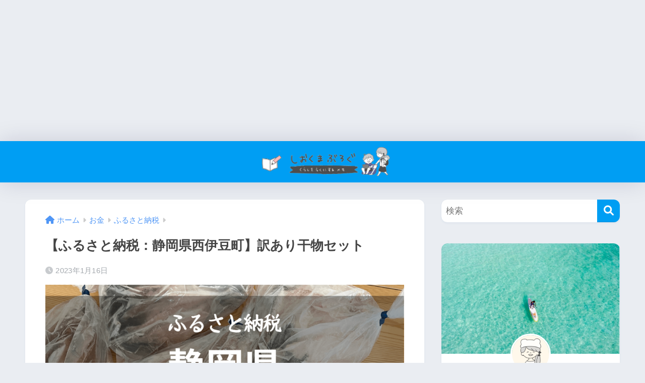

--- FILE ---
content_type: text/html; charset=UTF-8
request_url: https://shiokuma.com/himono-2022nishiizu-shizuoka
body_size: 21238
content:

<!doctype html>
<html lang="ja">
<head>
  <meta charset="utf-8">
  <meta http-equiv="X-UA-Compatible" content="IE=edge">
  <meta name="HandheldFriendly" content="True">
  <meta name="MobileOptimized" content="320">
  <meta name="viewport" content="width=device-width, initial-scale=1, viewport-fit=cover"/>
  <meta name="msapplication-TileColor" content="#1C81E6">
  <meta name="theme-color" content="#1C81E6">
  <link rel="pingback" href="https://shiokuma.com/xmlrpc.php">
  <title>【ふるさと納税：静岡県西伊豆町】訳あり干物セット | 塩くまぶろぐ</title>
<meta name='robots' content='max-image-preview:large' />
<link rel='dns-prefetch' href='//webfonts.xserver.jp' />
<link rel='dns-prefetch' href='//fonts.googleapis.com' />
<link rel='dns-prefetch' href='//use.fontawesome.com' />
<link rel="alternate" type="application/rss+xml" title="塩くまぶろぐ &raquo; フィード" href="https://shiokuma.com/feed" />
<link rel="alternate" type="application/rss+xml" title="塩くまぶろぐ &raquo; コメントフィード" href="https://shiokuma.com/comments/feed" />
<script type="text/javascript">
window._wpemojiSettings = {"baseUrl":"https:\/\/s.w.org\/images\/core\/emoji\/14.0.0\/72x72\/","ext":".png","svgUrl":"https:\/\/s.w.org\/images\/core\/emoji\/14.0.0\/svg\/","svgExt":".svg","source":{"concatemoji":"https:\/\/shiokuma.com\/wp-includes\/js\/wp-emoji-release.min.js?ver=6.1.9"}};
/*! This file is auto-generated */
!function(e,a,t){var n,r,o,i=a.createElement("canvas"),p=i.getContext&&i.getContext("2d");function s(e,t){var a=String.fromCharCode,e=(p.clearRect(0,0,i.width,i.height),p.fillText(a.apply(this,e),0,0),i.toDataURL());return p.clearRect(0,0,i.width,i.height),p.fillText(a.apply(this,t),0,0),e===i.toDataURL()}function c(e){var t=a.createElement("script");t.src=e,t.defer=t.type="text/javascript",a.getElementsByTagName("head")[0].appendChild(t)}for(o=Array("flag","emoji"),t.supports={everything:!0,everythingExceptFlag:!0},r=0;r<o.length;r++)t.supports[o[r]]=function(e){if(p&&p.fillText)switch(p.textBaseline="top",p.font="600 32px Arial",e){case"flag":return s([127987,65039,8205,9895,65039],[127987,65039,8203,9895,65039])?!1:!s([55356,56826,55356,56819],[55356,56826,8203,55356,56819])&&!s([55356,57332,56128,56423,56128,56418,56128,56421,56128,56430,56128,56423,56128,56447],[55356,57332,8203,56128,56423,8203,56128,56418,8203,56128,56421,8203,56128,56430,8203,56128,56423,8203,56128,56447]);case"emoji":return!s([129777,127995,8205,129778,127999],[129777,127995,8203,129778,127999])}return!1}(o[r]),t.supports.everything=t.supports.everything&&t.supports[o[r]],"flag"!==o[r]&&(t.supports.everythingExceptFlag=t.supports.everythingExceptFlag&&t.supports[o[r]]);t.supports.everythingExceptFlag=t.supports.everythingExceptFlag&&!t.supports.flag,t.DOMReady=!1,t.readyCallback=function(){t.DOMReady=!0},t.supports.everything||(n=function(){t.readyCallback()},a.addEventListener?(a.addEventListener("DOMContentLoaded",n,!1),e.addEventListener("load",n,!1)):(e.attachEvent("onload",n),a.attachEvent("onreadystatechange",function(){"complete"===a.readyState&&t.readyCallback()})),(e=t.source||{}).concatemoji?c(e.concatemoji):e.wpemoji&&e.twemoji&&(c(e.twemoji),c(e.wpemoji)))}(window,document,window._wpemojiSettings);
</script>
<style type="text/css">
img.wp-smiley,
img.emoji {
	display: inline !important;
	border: none !important;
	box-shadow: none !important;
	height: 1em !important;
	width: 1em !important;
	margin: 0 0.07em !important;
	vertical-align: -0.1em !important;
	background: none !important;
	padding: 0 !important;
}
</style>
	<link rel='stylesheet' id='sng-stylesheet-css' href='https://shiokuma.com/wp-content/themes/sango-theme/style.css?version=3.5.0' type='text/css' media='all' />
<link rel='stylesheet' id='sng-option-css' href='https://shiokuma.com/wp-content/themes/sango-theme/entry-option.css?version=3.5.0' type='text/css' media='all' />
<link rel='stylesheet' id='sng-old-css-css' href='https://shiokuma.com/wp-content/themes/sango-theme/style-old.css?version=3.5.0' type='text/css' media='all' />
<link rel='stylesheet' id='sango_theme_gutenberg-style-css' href='https://shiokuma.com/wp-content/themes/sango-theme/library/gutenberg/dist/build/style-blocks.css?version=3.5.0' type='text/css' media='all' />
<style id='sango_theme_gutenberg-style-inline-css' type='text/css'>
:root{--sgb-main-color:#009EF3;--sgb-pastel-color:#b4e0fa;--sgb-accent-color:#ffb36b;--wp--preset--color--sango-main:var(--sgb-main-color);--wp--preset--color--sango-pastel:var(--sgb-pastel-color);--wp--preset--color--sango-accent:var(--sgb-accent-color)}
</style>
<link rel='stylesheet' id='sng-googlefonts-css' href='https://fonts.googleapis.com/css?family=Quicksand%3A500%2C700&#038;display=swap' type='text/css' media='all' />
<link rel='stylesheet' id='sng-fontawesome-css' href='https://use.fontawesome.com/releases/v6.1.1/css/all.css' type='text/css' media='all' />
<link rel='stylesheet' id='wp-block-library-css' href='https://shiokuma.com/wp-includes/css/dist/block-library/style.min.css?ver=6.1.9' type='text/css' media='all' />
<style id='rinkerg-gutenberg-rinker-style-inline-css' type='text/css'>
.wp-block-create-block-block{background-color:#21759b;color:#fff;padding:2px}

</style>
<style id='global-styles-inline-css' type='text/css'>
body{--wp--preset--color--black: #000000;--wp--preset--color--cyan-bluish-gray: #abb8c3;--wp--preset--color--white: #ffffff;--wp--preset--color--pale-pink: #f78da7;--wp--preset--color--vivid-red: #cf2e2e;--wp--preset--color--luminous-vivid-orange: #ff6900;--wp--preset--color--luminous-vivid-amber: #fcb900;--wp--preset--color--light-green-cyan: #7bdcb5;--wp--preset--color--vivid-green-cyan: #00d084;--wp--preset--color--pale-cyan-blue: #8ed1fc;--wp--preset--color--vivid-cyan-blue: #0693e3;--wp--preset--color--vivid-purple: #9b51e0;--wp--preset--color--sango-main: var(--sgb-main-color);--wp--preset--color--sango-pastel: var(--sgb-pastel-color);--wp--preset--color--sango-accent: var(--sgb-accent-color);--wp--preset--color--sango-blue: #009EF3;--wp--preset--color--sango-orange: #ffb36b;--wp--preset--color--sango-red: #f88080;--wp--preset--color--sango-green: #90d581;--wp--preset--color--sango-black: #333;--wp--preset--color--sango-gray: gray;--wp--preset--color--sango-silver: whitesmoke;--wp--preset--color--sango-light-blue: #b4e0fa;--wp--preset--color--sango-light-red: #ffebeb;--wp--preset--color--sango-light-orange: #fff9e6;--wp--preset--gradient--vivid-cyan-blue-to-vivid-purple: linear-gradient(135deg,rgba(6,147,227,1) 0%,rgb(155,81,224) 100%);--wp--preset--gradient--light-green-cyan-to-vivid-green-cyan: linear-gradient(135deg,rgb(122,220,180) 0%,rgb(0,208,130) 100%);--wp--preset--gradient--luminous-vivid-amber-to-luminous-vivid-orange: linear-gradient(135deg,rgba(252,185,0,1) 0%,rgba(255,105,0,1) 100%);--wp--preset--gradient--luminous-vivid-orange-to-vivid-red: linear-gradient(135deg,rgba(255,105,0,1) 0%,rgb(207,46,46) 100%);--wp--preset--gradient--very-light-gray-to-cyan-bluish-gray: linear-gradient(135deg,rgb(238,238,238) 0%,rgb(169,184,195) 100%);--wp--preset--gradient--cool-to-warm-spectrum: linear-gradient(135deg,rgb(74,234,220) 0%,rgb(151,120,209) 20%,rgb(207,42,186) 40%,rgb(238,44,130) 60%,rgb(251,105,98) 80%,rgb(254,248,76) 100%);--wp--preset--gradient--blush-light-purple: linear-gradient(135deg,rgb(255,206,236) 0%,rgb(152,150,240) 100%);--wp--preset--gradient--blush-bordeaux: linear-gradient(135deg,rgb(254,205,165) 0%,rgb(254,45,45) 50%,rgb(107,0,62) 100%);--wp--preset--gradient--luminous-dusk: linear-gradient(135deg,rgb(255,203,112) 0%,rgb(199,81,192) 50%,rgb(65,88,208) 100%);--wp--preset--gradient--pale-ocean: linear-gradient(135deg,rgb(255,245,203) 0%,rgb(182,227,212) 50%,rgb(51,167,181) 100%);--wp--preset--gradient--electric-grass: linear-gradient(135deg,rgb(202,248,128) 0%,rgb(113,206,126) 100%);--wp--preset--gradient--midnight: linear-gradient(135deg,rgb(2,3,129) 0%,rgb(40,116,252) 100%);--wp--preset--duotone--dark-grayscale: url('#wp-duotone-dark-grayscale');--wp--preset--duotone--grayscale: url('#wp-duotone-grayscale');--wp--preset--duotone--purple-yellow: url('#wp-duotone-purple-yellow');--wp--preset--duotone--blue-red: url('#wp-duotone-blue-red');--wp--preset--duotone--midnight: url('#wp-duotone-midnight');--wp--preset--duotone--magenta-yellow: url('#wp-duotone-magenta-yellow');--wp--preset--duotone--purple-green: url('#wp-duotone-purple-green');--wp--preset--duotone--blue-orange: url('#wp-duotone-blue-orange');--wp--preset--font-size--small: 13px;--wp--preset--font-size--medium: 20px;--wp--preset--font-size--large: 36px;--wp--preset--font-size--x-large: 42px;--wp--preset--font-family--default: "Helvetica", "Arial", "Hiragino Kaku Gothic ProN", "Hiragino Sans", YuGothic, "Yu Gothic", "メイリオ", Meiryo, sans-serif;--wp--preset--font-family--notosans: "Noto Sans JP", var(--wp--preset--font-family--default);--wp--preset--font-family--mplusrounded: "M PLUS Rounded 1c", var(--wp--preset--font-family--default);--wp--preset--font-family--dfont: "Quicksand", var(--wp--preset--font-family--default);--wp--preset--spacing--20: 0.44rem;--wp--preset--spacing--30: 0.67rem;--wp--preset--spacing--40: 1rem;--wp--preset--spacing--50: 1.5rem;--wp--preset--spacing--60: 2.25rem;--wp--preset--spacing--70: 3.38rem;--wp--preset--spacing--80: 5.06rem;--wp--custom--wrap--width: 92%;--wp--custom--wrap--default-width: 800px;--wp--custom--wrap--content-width: 1180px;--wp--custom--wrap--max-width: var(--wp--custom--wrap--content-width);--wp--custom--wrap--side: 30%;--wp--custom--wrap--gap: 2em;--wp--custom--wrap--mobile--padding: 15px;--wp--custom--shadow--large: 0 15px 30px -7px rgba(0, 12, 66, 0.15 );--wp--custom--shadow--large-hover: 0 40px 50px -15px rgba(0, 12, 66, 0.2 );--wp--custom--shadow--medium: 0 6px 13px -3px rgba(0, 12, 66, 0.1), 0 0px 1px rgba(0,30,100, 0.1 );--wp--custom--shadow--medium-hover: 0 12px 45px -9px rgb(0 0 0 / 23%);--wp--custom--shadow--solid: 0 1px 2px 0 rgba(24, 44, 84, 0.1), 0 1px 3px 1px rgba(24, 44, 84, 0.1);--wp--custom--shadow--solid-hover: 0 2px 4px 0 rgba(24, 44, 84, 0.1), 0 2px 8px 0 rgba(24, 44, 84, 0.1);--wp--custom--shadow--small: 0 2px 4px #4385bb12;--wp--custom--rounded--medium: 12px;--wp--custom--rounded--small: 6px;--wp--custom--widget--padding-horizontal: 18px;--wp--custom--widget--padding-vertical: 6px;--wp--custom--widget--icon-margin: 6px;--wp--custom--widget--gap: 2.5em;--wp--custom--entry--gap: 1.5rem;--wp--custom--entry--border-color: #eaedf2;--wp--custom--animation--fade-in: fadeIn 0.7s ease 0s 1 normal;--wp--custom--animation--header: fadeHeader 1s ease 0s 1 normal;--wp--custom--transition--default: 0.3s ease-in-out;--wp--custom--totop--opacity: 0.6;--wp--custom--totop--right: 18px;--wp--custom--totop--bottom: 20px;--wp--custom--totop--mobile--right: 15px;--wp--custom--totop--mobile--bottom: 10px;--wp--custom--toc--button--opacity: 0.6;--wp--custom--footer--column-gap: 40px;}body { margin: 0;--wp--style--global--content-size: 900px;--wp--style--global--wide-size: 980px; }.wp-site-blocks > .alignleft { float: left; margin-right: 2em; }.wp-site-blocks > .alignright { float: right; margin-left: 2em; }.wp-site-blocks > .aligncenter { justify-content: center; margin-left: auto; margin-right: auto; }.wp-site-blocks > * { margin-block-start: 0; margin-block-end: 0; }.wp-site-blocks > * + * { margin-block-start: 1.5rem; }body { --wp--style--block-gap: 1.5rem; }body .is-layout-flow > *{margin-block-start: 0;margin-block-end: 0;}body .is-layout-flow > * + *{margin-block-start: 1.5rem;margin-block-end: 0;}body .is-layout-constrained > *{margin-block-start: 0;margin-block-end: 0;}body .is-layout-constrained > * + *{margin-block-start: 1.5rem;margin-block-end: 0;}body .is-layout-flex{gap: 1.5rem;}body .is-layout-flow > .alignleft{float: left;margin-inline-start: 0;margin-inline-end: 2em;}body .is-layout-flow > .alignright{float: right;margin-inline-start: 2em;margin-inline-end: 0;}body .is-layout-flow > .aligncenter{margin-left: auto !important;margin-right: auto !important;}body .is-layout-constrained > .alignleft{float: left;margin-inline-start: 0;margin-inline-end: 2em;}body .is-layout-constrained > .alignright{float: right;margin-inline-start: 2em;margin-inline-end: 0;}body .is-layout-constrained > .aligncenter{margin-left: auto !important;margin-right: auto !important;}body .is-layout-constrained > :where(:not(.alignleft):not(.alignright):not(.alignfull)){max-width: var(--wp--style--global--content-size);margin-left: auto !important;margin-right: auto !important;}body .is-layout-constrained > .alignwide{max-width: var(--wp--style--global--wide-size);}body .is-layout-flex{display: flex;}body .is-layout-flex{flex-wrap: wrap;align-items: center;}body .is-layout-flex > *{margin: 0;}body{font-family: var(--sgb-font-family);padding-top: 0px;padding-right: 0px;padding-bottom: 0px;padding-left: 0px;}a:where(:not(.wp-element-button)){text-decoration: underline;}.wp-element-button, .wp-block-button__link{background-color: #32373c;border-width: 0;color: #fff;font-family: inherit;font-size: inherit;line-height: inherit;padding: calc(0.667em + 2px) calc(1.333em + 2px);text-decoration: none;}.has-black-color{color: var(--wp--preset--color--black) !important;}.has-cyan-bluish-gray-color{color: var(--wp--preset--color--cyan-bluish-gray) !important;}.has-white-color{color: var(--wp--preset--color--white) !important;}.has-pale-pink-color{color: var(--wp--preset--color--pale-pink) !important;}.has-vivid-red-color{color: var(--wp--preset--color--vivid-red) !important;}.has-luminous-vivid-orange-color{color: var(--wp--preset--color--luminous-vivid-orange) !important;}.has-luminous-vivid-amber-color{color: var(--wp--preset--color--luminous-vivid-amber) !important;}.has-light-green-cyan-color{color: var(--wp--preset--color--light-green-cyan) !important;}.has-vivid-green-cyan-color{color: var(--wp--preset--color--vivid-green-cyan) !important;}.has-pale-cyan-blue-color{color: var(--wp--preset--color--pale-cyan-blue) !important;}.has-vivid-cyan-blue-color{color: var(--wp--preset--color--vivid-cyan-blue) !important;}.has-vivid-purple-color{color: var(--wp--preset--color--vivid-purple) !important;}.has-sango-main-color{color: var(--wp--preset--color--sango-main) !important;}.has-sango-pastel-color{color: var(--wp--preset--color--sango-pastel) !important;}.has-sango-accent-color{color: var(--wp--preset--color--sango-accent) !important;}.has-sango-blue-color{color: var(--wp--preset--color--sango-blue) !important;}.has-sango-orange-color{color: var(--wp--preset--color--sango-orange) !important;}.has-sango-red-color{color: var(--wp--preset--color--sango-red) !important;}.has-sango-green-color{color: var(--wp--preset--color--sango-green) !important;}.has-sango-black-color{color: var(--wp--preset--color--sango-black) !important;}.has-sango-gray-color{color: var(--wp--preset--color--sango-gray) !important;}.has-sango-silver-color{color: var(--wp--preset--color--sango-silver) !important;}.has-sango-light-blue-color{color: var(--wp--preset--color--sango-light-blue) !important;}.has-sango-light-red-color{color: var(--wp--preset--color--sango-light-red) !important;}.has-sango-light-orange-color{color: var(--wp--preset--color--sango-light-orange) !important;}.has-black-background-color{background-color: var(--wp--preset--color--black) !important;}.has-cyan-bluish-gray-background-color{background-color: var(--wp--preset--color--cyan-bluish-gray) !important;}.has-white-background-color{background-color: var(--wp--preset--color--white) !important;}.has-pale-pink-background-color{background-color: var(--wp--preset--color--pale-pink) !important;}.has-vivid-red-background-color{background-color: var(--wp--preset--color--vivid-red) !important;}.has-luminous-vivid-orange-background-color{background-color: var(--wp--preset--color--luminous-vivid-orange) !important;}.has-luminous-vivid-amber-background-color{background-color: var(--wp--preset--color--luminous-vivid-amber) !important;}.has-light-green-cyan-background-color{background-color: var(--wp--preset--color--light-green-cyan) !important;}.has-vivid-green-cyan-background-color{background-color: var(--wp--preset--color--vivid-green-cyan) !important;}.has-pale-cyan-blue-background-color{background-color: var(--wp--preset--color--pale-cyan-blue) !important;}.has-vivid-cyan-blue-background-color{background-color: var(--wp--preset--color--vivid-cyan-blue) !important;}.has-vivid-purple-background-color{background-color: var(--wp--preset--color--vivid-purple) !important;}.has-sango-main-background-color{background-color: var(--wp--preset--color--sango-main) !important;}.has-sango-pastel-background-color{background-color: var(--wp--preset--color--sango-pastel) !important;}.has-sango-accent-background-color{background-color: var(--wp--preset--color--sango-accent) !important;}.has-sango-blue-background-color{background-color: var(--wp--preset--color--sango-blue) !important;}.has-sango-orange-background-color{background-color: var(--wp--preset--color--sango-orange) !important;}.has-sango-red-background-color{background-color: var(--wp--preset--color--sango-red) !important;}.has-sango-green-background-color{background-color: var(--wp--preset--color--sango-green) !important;}.has-sango-black-background-color{background-color: var(--wp--preset--color--sango-black) !important;}.has-sango-gray-background-color{background-color: var(--wp--preset--color--sango-gray) !important;}.has-sango-silver-background-color{background-color: var(--wp--preset--color--sango-silver) !important;}.has-sango-light-blue-background-color{background-color: var(--wp--preset--color--sango-light-blue) !important;}.has-sango-light-red-background-color{background-color: var(--wp--preset--color--sango-light-red) !important;}.has-sango-light-orange-background-color{background-color: var(--wp--preset--color--sango-light-orange) !important;}.has-black-border-color{border-color: var(--wp--preset--color--black) !important;}.has-cyan-bluish-gray-border-color{border-color: var(--wp--preset--color--cyan-bluish-gray) !important;}.has-white-border-color{border-color: var(--wp--preset--color--white) !important;}.has-pale-pink-border-color{border-color: var(--wp--preset--color--pale-pink) !important;}.has-vivid-red-border-color{border-color: var(--wp--preset--color--vivid-red) !important;}.has-luminous-vivid-orange-border-color{border-color: var(--wp--preset--color--luminous-vivid-orange) !important;}.has-luminous-vivid-amber-border-color{border-color: var(--wp--preset--color--luminous-vivid-amber) !important;}.has-light-green-cyan-border-color{border-color: var(--wp--preset--color--light-green-cyan) !important;}.has-vivid-green-cyan-border-color{border-color: var(--wp--preset--color--vivid-green-cyan) !important;}.has-pale-cyan-blue-border-color{border-color: var(--wp--preset--color--pale-cyan-blue) !important;}.has-vivid-cyan-blue-border-color{border-color: var(--wp--preset--color--vivid-cyan-blue) !important;}.has-vivid-purple-border-color{border-color: var(--wp--preset--color--vivid-purple) !important;}.has-sango-main-border-color{border-color: var(--wp--preset--color--sango-main) !important;}.has-sango-pastel-border-color{border-color: var(--wp--preset--color--sango-pastel) !important;}.has-sango-accent-border-color{border-color: var(--wp--preset--color--sango-accent) !important;}.has-sango-blue-border-color{border-color: var(--wp--preset--color--sango-blue) !important;}.has-sango-orange-border-color{border-color: var(--wp--preset--color--sango-orange) !important;}.has-sango-red-border-color{border-color: var(--wp--preset--color--sango-red) !important;}.has-sango-green-border-color{border-color: var(--wp--preset--color--sango-green) !important;}.has-sango-black-border-color{border-color: var(--wp--preset--color--sango-black) !important;}.has-sango-gray-border-color{border-color: var(--wp--preset--color--sango-gray) !important;}.has-sango-silver-border-color{border-color: var(--wp--preset--color--sango-silver) !important;}.has-sango-light-blue-border-color{border-color: var(--wp--preset--color--sango-light-blue) !important;}.has-sango-light-red-border-color{border-color: var(--wp--preset--color--sango-light-red) !important;}.has-sango-light-orange-border-color{border-color: var(--wp--preset--color--sango-light-orange) !important;}.has-vivid-cyan-blue-to-vivid-purple-gradient-background{background: var(--wp--preset--gradient--vivid-cyan-blue-to-vivid-purple) !important;}.has-light-green-cyan-to-vivid-green-cyan-gradient-background{background: var(--wp--preset--gradient--light-green-cyan-to-vivid-green-cyan) !important;}.has-luminous-vivid-amber-to-luminous-vivid-orange-gradient-background{background: var(--wp--preset--gradient--luminous-vivid-amber-to-luminous-vivid-orange) !important;}.has-luminous-vivid-orange-to-vivid-red-gradient-background{background: var(--wp--preset--gradient--luminous-vivid-orange-to-vivid-red) !important;}.has-very-light-gray-to-cyan-bluish-gray-gradient-background{background: var(--wp--preset--gradient--very-light-gray-to-cyan-bluish-gray) !important;}.has-cool-to-warm-spectrum-gradient-background{background: var(--wp--preset--gradient--cool-to-warm-spectrum) !important;}.has-blush-light-purple-gradient-background{background: var(--wp--preset--gradient--blush-light-purple) !important;}.has-blush-bordeaux-gradient-background{background: var(--wp--preset--gradient--blush-bordeaux) !important;}.has-luminous-dusk-gradient-background{background: var(--wp--preset--gradient--luminous-dusk) !important;}.has-pale-ocean-gradient-background{background: var(--wp--preset--gradient--pale-ocean) !important;}.has-electric-grass-gradient-background{background: var(--wp--preset--gradient--electric-grass) !important;}.has-midnight-gradient-background{background: var(--wp--preset--gradient--midnight) !important;}.has-small-font-size{font-size: var(--wp--preset--font-size--small) !important;}.has-medium-font-size{font-size: var(--wp--preset--font-size--medium) !important;}.has-large-font-size{font-size: var(--wp--preset--font-size--large) !important;}.has-x-large-font-size{font-size: var(--wp--preset--font-size--x-large) !important;}.has-default-font-family{font-family: var(--wp--preset--font-family--default) !important;}.has-notosans-font-family{font-family: var(--wp--preset--font-family--notosans) !important;}.has-mplusrounded-font-family{font-family: var(--wp--preset--font-family--mplusrounded) !important;}.has-dfont-font-family{font-family: var(--wp--preset--font-family--dfont) !important;}
.wp-block-navigation a:where(:not(.wp-element-button)){color: inherit;}
.wp-block-pullquote{font-size: 1.5em;line-height: 1.6;}
.wp-block-button .wp-block-button__link{background-color: var(--wp--preset--color--sango-main);border-radius: var(--wp--custom--rounded--medium);color: #fff;font-size: 18px;font-weight: 600;padding-top: 0.4em;padding-right: 1.3em;padding-bottom: 0.4em;padding-left: 1.3em;}
</style>
<link rel='stylesheet' id='contact-form-7-css' href='https://shiokuma.com/wp-content/plugins/contact-form-7/includes/css/styles.css' type='text/css' media='all' />
<link rel='stylesheet' id='custom_css-css' href='https://shiokuma.com/wp-content/plugins/kojika-balloon-creator/assets/css/balloon_style.min.css' type='text/css' media='all' />
<link rel='stylesheet' id='yyi_rinker_stylesheet-css' href='https://shiokuma.com/wp-content/plugins/yyi-rinker/css/style.css?v=1.10.2' type='text/css' media='all' />
<script type='text/javascript' src='https://shiokuma.com/wp-includes/js/jquery/jquery.min.js?ver=3.6.1' id='jquery-core-js'></script>
<script type='text/javascript' src='https://shiokuma.com/wp-includes/js/jquery/jquery-migrate.min.js?ver=3.3.2' id='jquery-migrate-js'></script>
<script type='text/javascript' src='//webfonts.xserver.jp/js/xserver.js' id='typesquare_std-js'></script>
<script type='text/javascript' src='https://shiokuma.com/wp-content/plugins/yyi-rinker/js/event-tracking.js?v=1.10.2' id='yyi_rinker_event_tracking_script-js'></script>
<link rel="https://api.w.org/" href="https://shiokuma.com/wp-json/" /><link rel="alternate" type="application/json" href="https://shiokuma.com/wp-json/wp/v2/posts/3093" /><link rel="EditURI" type="application/rsd+xml" title="RSD" href="https://shiokuma.com/xmlrpc.php?rsd" />
<link rel="canonical" href="https://shiokuma.com/himono-2022nishiizu-shizuoka" />
<link rel='shortlink' href='https://shiokuma.com/?p=3093' />
<link rel="alternate" type="application/json+oembed" href="https://shiokuma.com/wp-json/oembed/1.0/embed?url=https%3A%2F%2Fshiokuma.com%2Fhimono-2022nishiizu-shizuoka" />
<link rel="alternate" type="text/xml+oembed" href="https://shiokuma.com/wp-json/oembed/1.0/embed?url=https%3A%2F%2Fshiokuma.com%2Fhimono-2022nishiizu-shizuoka&#038;format=xml" />
<script type="text/javascript" language="javascript">
    var vc_pid = "885331724";
</script><script type="text/javascript" src="//aml.valuecommerce.com/vcdal.js" async></script><style>
.yyi-rinker-images {
    display: flex;
    justify-content: center;
    align-items: center;
    position: relative;

}
div.yyi-rinker-image img.yyi-rinker-main-img.hidden {
    display: none;
}

.yyi-rinker-images-arrow {
    cursor: pointer;
    position: absolute;
    top: 50%;
    display: block;
    margin-top: -11px;
    opacity: 0.6;
    width: 22px;
}

.yyi-rinker-images-arrow-left{
    left: -10px;
}
.yyi-rinker-images-arrow-right{
    right: -10px;
}

.yyi-rinker-images-arrow-left.hidden {
    display: none;
}

.yyi-rinker-images-arrow-right.hidden {
    display: none;
}
div.yyi-rinker-contents.yyi-rinker-design-tate  div.yyi-rinker-box{
    flex-direction: column;
}

div.yyi-rinker-contents.yyi-rinker-design-slim div.yyi-rinker-box .yyi-rinker-links {
    flex-direction: column;
}

div.yyi-rinker-contents.yyi-rinker-design-slim div.yyi-rinker-info {
    width: 100%;
}

div.yyi-rinker-contents.yyi-rinker-design-slim .yyi-rinker-title {
    text-align: center;
}

div.yyi-rinker-contents.yyi-rinker-design-slim .yyi-rinker-links {
    text-align: center;
}
div.yyi-rinker-contents.yyi-rinker-design-slim .yyi-rinker-image {
    margin: auto;
}

div.yyi-rinker-contents.yyi-rinker-design-slim div.yyi-rinker-info ul.yyi-rinker-links li {
	align-self: stretch;
}
div.yyi-rinker-contents.yyi-rinker-design-slim div.yyi-rinker-box div.yyi-rinker-info {
	padding: 0;
}
div.yyi-rinker-contents.yyi-rinker-design-slim div.yyi-rinker-box {
	flex-direction: column;
	padding: 14px 5px 0;
}

.yyi-rinker-design-slim div.yyi-rinker-box div.yyi-rinker-info {
	text-align: center;
}

.yyi-rinker-design-slim div.price-box span.price {
	display: block;
}

div.yyi-rinker-contents.yyi-rinker-design-slim div.yyi-rinker-info div.yyi-rinker-title a{
	font-size:16px;
}

div.yyi-rinker-contents.yyi-rinker-design-slim ul.yyi-rinker-links li.amazonkindlelink:before,  div.yyi-rinker-contents.yyi-rinker-design-slim ul.yyi-rinker-links li.amazonlink:before,  div.yyi-rinker-contents.yyi-rinker-design-slim ul.yyi-rinker-links li.rakutenlink:before,  div.yyi-rinker-contents.yyi-rinker-design-slim ul.yyi-rinker-links li.yahoolink:before {
	font-size:12px;
}

div.yyi-rinker-contents.yyi-rinker-design-slim ul.yyi-rinker-links li a {
	font-size: 13px;
}
.entry-content ul.yyi-rinker-links li {
	padding: 0;
}

div.yyi-rinker-contents .yyi-rinker-attention.attention_desing_right_ribbon {
    width: 89px;
    height: 91px;
    position: absolute;
    top: -1px;
    right: -1px;
    left: auto;
    overflow: hidden;
}

div.yyi-rinker-contents .yyi-rinker-attention.attention_desing_right_ribbon span {
    display: inline-block;
    width: 146px;
    position: absolute;
    padding: 4px 0;
    left: -13px;
    top: 12px;
    text-align: center;
    font-size: 12px;
    line-height: 24px;
    -webkit-transform: rotate(45deg);
    transform: rotate(45deg);
    box-shadow: 0 1px 3px rgba(0, 0, 0, 0.2);
}

div.yyi-rinker-contents .yyi-rinker-attention.attention_desing_right_ribbon {
    background: none;
}
.yyi-rinker-attention.attention_desing_right_ribbon .yyi-rinker-attention-after,
.yyi-rinker-attention.attention_desing_right_ribbon .yyi-rinker-attention-before{
display:none;
}
div.yyi-rinker-use-right_ribbon div.yyi-rinker-title {
    margin-right: 2rem;
}

				</style><meta property="og:title" content="【ふるさと納税：静岡県西伊豆町】訳あり干物セット" />
<meta property="og:description" content="こんにちは、塩くまです。 2016年から始めたふるさと納税。なんだかんだで7年目になりました。色々な物が返礼品としていただけるので、とってもお得で我が家のような庶民には大変ありがたいです。2022年のふるさと納税返礼品に ... " />
<meta property="og:type" content="article" />
<meta property="og:url" content="https://shiokuma.com/himono-2022nishiizu-shizuoka" />
<meta property="og:image" content="https://shiokuma.com/wp-content/uploads/2022/12/91125518470a04c898443c2d95547832-1024x538.png" />
<meta name="thumbnail" content="https://shiokuma.com/wp-content/uploads/2022/12/91125518470a04c898443c2d95547832-1024x538.png" />
<meta property="og:site_name" content="塩くまぶろぐ" />
<meta name="twitter:card" content="summary_large_image" />
<meta name="google-site-verification" content="3p-ySEZsD6krZTI5ERhp-JdhnqGc6x9WSXHXkcwmNcs" />

<script async src="https://pagead2.googlesyndication.com/pagead/js/adsbygoogle.js?client=ca-pub-2686685177622228"
     crossorigin="anonymous"></script><script async src="https://pagead2.googlesyndication.com/pagead/js/adsbygoogle.js?client=ca-pub-2686685177622228"
     crossorigin="anonymous"></script>
<!-- 塩くまぶろぐSANGO -->
<ins class="adsbygoogle"
     style="display:block"
     data-ad-client="ca-pub-2686685177622228"
     data-ad-slot="3438818997"
     data-ad-format="auto"
     data-full-width-responsive="true"></ins>
<script>
     (adsbygoogle = window.adsbygoogle || []).push({});
</script>	<script>
	  (function(i,s,o,g,r,a,m){i['GoogleAnalyticsObject']=r;i[r]=i[r]||function(){
	  (i[r].q=i[r].q||[]).push(arguments)},i[r].l=1*new Date();a=s.createElement(o),
	  m=s.getElementsByTagName(o)[0];a.async=1;a.src=g;m.parentNode.insertBefore(a,m)
	  })(window,document,'script','//www.google-analytics.com/analytics.js','ga');
	  ga('create', 'UA-76511017-1', 'auto');
	  ga('send', 'pageview');
	</script>
	<link rel="icon" href="https://shiokuma.com/wp-content/uploads/2018/07/cropped--32x32.png" sizes="32x32" />
<link rel="icon" href="https://shiokuma.com/wp-content/uploads/2018/07/cropped--192x192.png" sizes="192x192" />
<link rel="apple-touch-icon" href="https://shiokuma.com/wp-content/uploads/2018/07/cropped--180x180.png" />
<meta name="msapplication-TileImage" content="https://shiokuma.com/wp-content/uploads/2018/07/cropped--270x270.png" />
		<style type="text/css" id="wp-custom-css">
			/*
 * アプリーチのCSS
 * Copyright (c) NomadWorks
 * Design: NomadCode
 * https://www.code.nomad.inc/
 */

.appreach {
  text-align: left;
  border: 1px solid #323232;
  background: #FFF;
  max-width: 100% !important;
  width: 100% !important;
  padding: 25px;
  margin: 20px auto;
  overflow: hidden;
  -webkit-box-sizing: border-box;
  box-sizing: border-box;
}

.appreach:after {
  content: "";
  display: block;
  clear: both;
}

.appreach p {
  line-height: 1.8em !important;
  margin: 0 !important;
  margin-bottom: 0 !important;
  padding: 0 !important;
  padding-bottom: 0 !important;
}

.appreach a:after {
  display: none;
}

.appreach__icon {
  float: left;
  border-radius: 10%;
  overflow: hidden;
  margin: 0% 3% 0% 0% !important;
  width: 22.5% !important;
  height: auto !important;
  max-width: 100px !important;
}

.appreach__detail {
  display: inline-block;
  line-height: 1.5;
  width: 72%;
}

.appreach__detail:after {
  content: "";
  display: block;
  clear: both;
}

.appreach__name {
  font-size: 15px !important;
  color: #323232 !important;
  line-height: 1.5em !important;
  font-weight: bold !important;
  max-height: 3em;
  overflow: hidden;
}

.appreach__detail .appreach__name {
  line-height: 1.3em !important;
  padding-bottom: 5px !important;
}

.appreach__detail .appreach__info .appreach__posted {
  line-height: 1.3em !important;
  font-size: .8em !important;
}

.appreach__info {
  font-size: 12px !important;
  color: #929292 !important;
}

.appreach__posted {
  font-size: .9em !important;
}

.appreach__developper,
.appreach__price {
  margin-right: 0.5em;
}

.appreach__posted a {
  margin-left: 0.8em;
  color: #55A8DC !important;
}

.appreach__links {
  float: left;
  height: 40px;
  margin-top: 8px;
  white-space: nowrap;
  display: -webkit-box;
  display: -webkit-flex;
  display: -ms-flexbox;
  display: flex;
}

.appreach__aslink img {
  height: 40px;
  -webkit-backface-visibility: hidden;
  margin-right: 10px;
}

.appreach__gplink img {
  height: 40px;
  -webkit-backface-visibility: hidden;
}

@media(max-width:460px) {
  .appreach {
    overflow: hidden;
    max-width: 320px !important;
  }

  .appreach__detail .appreach__name {
    line-height: 1.3em !important;
    padding-bottom: 5px !important;
    font-size: .7em !important;
  }

  .appreach__posted {
    font-size: .7em !important;
  }

  .appreach__icon {
    width: 25% !important;
  }

  .appreach__info {
    font-size: 10px !important;
  }

  .appreach__links {
    margin: auto;
    margin-top: 5px;
    padding-top: 5px;
    display: -webkit-box;
    display: -webkit-flex;
    display: -ms-flexbox;
    display: flex;
  	-webkit-box-pack: center;
  	-ms-flex-pack: center;
  	justify-content: center;
	  width: 100% !important;
  }

  .appreach__aslink img,
  .appreach__gplink img {
    margin-right: 2px;
    height: 40px;
  }

}		</style>
		<style> a{color:#4f96f6}.header, .drawer__title{background-color:#009EF3}#logo a{color:#FFF}.desktop-nav li a , .mobile-nav li a, #drawer__open, .header-search__open, .drawer__title{color:#FFF}.drawer__title__close span, .drawer__title__close span:before{background:#FFF}.desktop-nav li:after{background:#FFF}.mobile-nav .current-menu-item{border-bottom-color:#FFF}.widgettitle, .sidebar .wp-block-group h2, .drawer .wp-block-group h2{color:#009EF3;background-color:#b4e0fa}#footer-menu a, .copyright{color:#FFF}#footer-menu{background-color:#009EF3}.footer, .footer-block{background-color:#e0e4eb}.footer-block, .footer, .footer a, .footer .widget ul li a{color:#3c3c3c}body{font-size:100%}@media only screen and (min-width:481px){body{font-size:107%}}@media only screen and (min-width:1030px){body{font-size:107%}}.totop{background:#009EF3}.header-info a{color:#FFF;background:linear-gradient(95deg, #738bff, #85e3ec)}.fixed-menu ul{background:#FFF}.fixed-menu a{color:#a2a7ab}.fixed-menu .current-menu-item a, .fixed-menu ul li a.active{color:#009EF3}.post-tab{background:#FFF}.post-tab > div{color:#a7a7a7}body{--sgb-font-family:var(--wp--preset--font-family--default)}#fixed_sidebar{top:0px}:target{scroll-margin-top:0px}</style><style> .sgb-toc-button{background-color:#009EF3}</style>
</head>
<body class="post-template-default single single-post postid-3093 single-format-standard fa5">
  <svg xmlns="http://www.w3.org/2000/svg" viewBox="0 0 0 0" width="0" height="0" focusable="false" role="none" style="visibility: hidden; position: absolute; left: -9999px; overflow: hidden;" ><defs><filter id="wp-duotone-dark-grayscale"><feColorMatrix color-interpolation-filters="sRGB" type="matrix" values=" .299 .587 .114 0 0 .299 .587 .114 0 0 .299 .587 .114 0 0 .299 .587 .114 0 0 " /><feComponentTransfer color-interpolation-filters="sRGB" ><feFuncR type="table" tableValues="0 0.49803921568627" /><feFuncG type="table" tableValues="0 0.49803921568627" /><feFuncB type="table" tableValues="0 0.49803921568627" /><feFuncA type="table" tableValues="1 1" /></feComponentTransfer><feComposite in2="SourceGraphic" operator="in" /></filter></defs></svg><svg xmlns="http://www.w3.org/2000/svg" viewBox="0 0 0 0" width="0" height="0" focusable="false" role="none" style="visibility: hidden; position: absolute; left: -9999px; overflow: hidden;" ><defs><filter id="wp-duotone-grayscale"><feColorMatrix color-interpolation-filters="sRGB" type="matrix" values=" .299 .587 .114 0 0 .299 .587 .114 0 0 .299 .587 .114 0 0 .299 .587 .114 0 0 " /><feComponentTransfer color-interpolation-filters="sRGB" ><feFuncR type="table" tableValues="0 1" /><feFuncG type="table" tableValues="0 1" /><feFuncB type="table" tableValues="0 1" /><feFuncA type="table" tableValues="1 1" /></feComponentTransfer><feComposite in2="SourceGraphic" operator="in" /></filter></defs></svg><svg xmlns="http://www.w3.org/2000/svg" viewBox="0 0 0 0" width="0" height="0" focusable="false" role="none" style="visibility: hidden; position: absolute; left: -9999px; overflow: hidden;" ><defs><filter id="wp-duotone-purple-yellow"><feColorMatrix color-interpolation-filters="sRGB" type="matrix" values=" .299 .587 .114 0 0 .299 .587 .114 0 0 .299 .587 .114 0 0 .299 .587 .114 0 0 " /><feComponentTransfer color-interpolation-filters="sRGB" ><feFuncR type="table" tableValues="0.54901960784314 0.98823529411765" /><feFuncG type="table" tableValues="0 1" /><feFuncB type="table" tableValues="0.71764705882353 0.25490196078431" /><feFuncA type="table" tableValues="1 1" /></feComponentTransfer><feComposite in2="SourceGraphic" operator="in" /></filter></defs></svg><svg xmlns="http://www.w3.org/2000/svg" viewBox="0 0 0 0" width="0" height="0" focusable="false" role="none" style="visibility: hidden; position: absolute; left: -9999px; overflow: hidden;" ><defs><filter id="wp-duotone-blue-red"><feColorMatrix color-interpolation-filters="sRGB" type="matrix" values=" .299 .587 .114 0 0 .299 .587 .114 0 0 .299 .587 .114 0 0 .299 .587 .114 0 0 " /><feComponentTransfer color-interpolation-filters="sRGB" ><feFuncR type="table" tableValues="0 1" /><feFuncG type="table" tableValues="0 0.27843137254902" /><feFuncB type="table" tableValues="0.5921568627451 0.27843137254902" /><feFuncA type="table" tableValues="1 1" /></feComponentTransfer><feComposite in2="SourceGraphic" operator="in" /></filter></defs></svg><svg xmlns="http://www.w3.org/2000/svg" viewBox="0 0 0 0" width="0" height="0" focusable="false" role="none" style="visibility: hidden; position: absolute; left: -9999px; overflow: hidden;" ><defs><filter id="wp-duotone-midnight"><feColorMatrix color-interpolation-filters="sRGB" type="matrix" values=" .299 .587 .114 0 0 .299 .587 .114 0 0 .299 .587 .114 0 0 .299 .587 .114 0 0 " /><feComponentTransfer color-interpolation-filters="sRGB" ><feFuncR type="table" tableValues="0 0" /><feFuncG type="table" tableValues="0 0.64705882352941" /><feFuncB type="table" tableValues="0 1" /><feFuncA type="table" tableValues="1 1" /></feComponentTransfer><feComposite in2="SourceGraphic" operator="in" /></filter></defs></svg><svg xmlns="http://www.w3.org/2000/svg" viewBox="0 0 0 0" width="0" height="0" focusable="false" role="none" style="visibility: hidden; position: absolute; left: -9999px; overflow: hidden;" ><defs><filter id="wp-duotone-magenta-yellow"><feColorMatrix color-interpolation-filters="sRGB" type="matrix" values=" .299 .587 .114 0 0 .299 .587 .114 0 0 .299 .587 .114 0 0 .299 .587 .114 0 0 " /><feComponentTransfer color-interpolation-filters="sRGB" ><feFuncR type="table" tableValues="0.78039215686275 1" /><feFuncG type="table" tableValues="0 0.94901960784314" /><feFuncB type="table" tableValues="0.35294117647059 0.47058823529412" /><feFuncA type="table" tableValues="1 1" /></feComponentTransfer><feComposite in2="SourceGraphic" operator="in" /></filter></defs></svg><svg xmlns="http://www.w3.org/2000/svg" viewBox="0 0 0 0" width="0" height="0" focusable="false" role="none" style="visibility: hidden; position: absolute; left: -9999px; overflow: hidden;" ><defs><filter id="wp-duotone-purple-green"><feColorMatrix color-interpolation-filters="sRGB" type="matrix" values=" .299 .587 .114 0 0 .299 .587 .114 0 0 .299 .587 .114 0 0 .299 .587 .114 0 0 " /><feComponentTransfer color-interpolation-filters="sRGB" ><feFuncR type="table" tableValues="0.65098039215686 0.40392156862745" /><feFuncG type="table" tableValues="0 1" /><feFuncB type="table" tableValues="0.44705882352941 0.4" /><feFuncA type="table" tableValues="1 1" /></feComponentTransfer><feComposite in2="SourceGraphic" operator="in" /></filter></defs></svg><svg xmlns="http://www.w3.org/2000/svg" viewBox="0 0 0 0" width="0" height="0" focusable="false" role="none" style="visibility: hidden; position: absolute; left: -9999px; overflow: hidden;" ><defs><filter id="wp-duotone-blue-orange"><feColorMatrix color-interpolation-filters="sRGB" type="matrix" values=" .299 .587 .114 0 0 .299 .587 .114 0 0 .299 .587 .114 0 0 .299 .587 .114 0 0 " /><feComponentTransfer color-interpolation-filters="sRGB" ><feFuncR type="table" tableValues="0.098039215686275 1" /><feFuncG type="table" tableValues="0 0.66274509803922" /><feFuncB type="table" tableValues="0.84705882352941 0.41960784313725" /><feFuncA type="table" tableValues="1 1" /></feComponentTransfer><feComposite in2="SourceGraphic" operator="in" /></filter></defs></svg>  <div id="container">
          <header class="header header--center">
                <div id="inner-header" class="wrap">
    <div id="logo" class="header-logo h1 dfont">
    <a href="https://shiokuma.com/" class="header-logo__link">
              <img src="https://shiokuma.com/wp-content/uploads/2019/09/bloglogo.png" alt="塩くまぶろぐ" width="2400" height="500" class="header-logo__img">
                </a>
  </div>
  <div class="header-search">
    <input type="checkbox" class="header-search__input" id="header-search-input" onclick="document.querySelector('.header-search__modal .searchform__input').focus()">
  <label class="header-search__close" for="header-search-input"></label>
  <div class="header-search__modal">
    <form role="search" method="get" class="searchform" action="https://shiokuma.com/">
  <div>
    <input type="search" class="searchform__input" name="s" value="" placeholder="検索" />
    <button type="submit" class="searchform__submit" aria-label="検索"><i class="fas fa-search" aria-hidden="true"></i></button>
  </div>
</form>  </div>
</div>  </div>
      </header>
            <div id="content">
    <div id="inner-content" class="wrap cf">
      <main id="main">
                  <article id="entry" class="post-3093 post type-post status-publish format-standard has-post-thumbnail category-furusatonouzei">
            <header class="article-header entry-header">
  <nav id="breadcrumb" class="breadcrumb"><ul itemscope itemtype="http://schema.org/BreadcrumbList"><li itemprop="itemListElement" itemscope itemtype="http://schema.org/ListItem"><a href="https://shiokuma.com" itemprop="item"><span itemprop="name">ホーム</span></a><meta itemprop="position" content="1" /></li><li itemprop="itemListElement" itemscope itemtype="http://schema.org/ListItem"><a href="https://shiokuma.com/category/money" itemprop="item"><span itemprop="name">お金</span></a><meta itemprop="position" content="2" /></li><li itemprop="itemListElement" itemscope itemtype="http://schema.org/ListItem"><a href="https://shiokuma.com/category/money/furusatonouzei" itemprop="item"><span itemprop="name">ふるさと納税</span></a><meta itemprop="position" content="3" /></li></ul></nav>  <h1 class="entry-title single-title">【ふるさと納税：静岡県西伊豆町】訳あり干物セット</h1>
  <div class="entry-meta vcard">
    <time class="pubdate entry-time" itemprop="datePublished" datetime="2023-01-16">2023年1月16日</time>  </div>
      <p class="post-thumbnail"><img width="940" height="494" src="https://shiokuma.com/wp-content/uploads/2022/12/91125518470a04c898443c2d95547832-940x494.png" class="attachment-thumb-940 size-thumb-940 wp-post-image" alt="" decoding="async" srcset="https://shiokuma.com/wp-content/uploads/2022/12/91125518470a04c898443c2d95547832-940x494.png 940w, https://shiokuma.com/wp-content/uploads/2022/12/91125518470a04c898443c2d95547832-300x158.png 300w, https://shiokuma.com/wp-content/uploads/2022/12/91125518470a04c898443c2d95547832-1024x538.png 1024w, https://shiokuma.com/wp-content/uploads/2022/12/91125518470a04c898443c2d95547832-768x403.png 768w, https://shiokuma.com/wp-content/uploads/2022/12/91125518470a04c898443c2d95547832.png 1200w" sizes="(max-width: 940px) 100vw, 940px" /></p>
        <div class="sns-btn">
          <ul>
        <!-- twitter -->
        <li class="tw sns-btn__item">
          <a href="https://twitter.com/share?url=https%3A%2F%2Fshiokuma.com%2Fhimono-2022nishiizu-shizuoka&text=%E3%80%90%E3%81%B5%E3%82%8B%E3%81%95%E3%81%A8%E7%B4%8D%E7%A8%8E%EF%BC%9A%E9%9D%99%E5%B2%A1%E7%9C%8C%E8%A5%BF%E4%BC%8A%E8%B1%86%E7%94%BA%E3%80%91%E8%A8%B3%E3%81%82%E3%82%8A%E5%B9%B2%E7%89%A9%E3%82%BB%E3%83%83%E3%83%88%EF%BD%9C%E5%A1%A9%E3%81%8F%E3%81%BE%E3%81%B6%E3%82%8D%E3%81%90&via=vshiokuma" target="_blank" rel="nofollow noopener noreferrer" aria-label="Twitterでシェアする">
            <i class="fab fa-twitter" aria-hidden="true"></i>            <span class="share_txt">ツイート</span>
          </a>
                  </li>
        <!-- facebook -->
        <li class="fb sns-btn__item">
          <a href="https://www.facebook.com/share.php?u=https%3A%2F%2Fshiokuma.com%2Fhimono-2022nishiizu-shizuoka" target="_blank" rel="nofollow noopener noreferrer" aria-label="Facebookでシェアする">
            <i class="fab fa-facebook" aria-hidden="true"></i>            <span class="share_txt">シェア</span>
          </a>
                  </li>
        <!-- はてなブックマーク -->
        <li class="hatebu sns-btn__item">
          <a href="http://b.hatena.ne.jp/add?mode=confirm&url=https%3A%2F%2Fshiokuma.com%2Fhimono-2022nishiizu-shizuoka&title=%E3%80%90%E3%81%B5%E3%82%8B%E3%81%95%E3%81%A8%E7%B4%8D%E7%A8%8E%EF%BC%9A%E9%9D%99%E5%B2%A1%E7%9C%8C%E8%A5%BF%E4%BC%8A%E8%B1%86%E7%94%BA%E3%80%91%E8%A8%B3%E3%81%82%E3%82%8A%E5%B9%B2%E7%89%A9%E3%82%BB%E3%83%83%E3%83%88%EF%BD%9C%E5%A1%A9%E3%81%8F%E3%81%BE%E3%81%B6%E3%82%8D%E3%81%90" target="_blank" rel="nofollow noopener noreferrer" aria-label="はてブでブックマークする">
            <i class="fa fa-hatebu" aria-hidden="true"></i>
            <span class="share_txt">はてブ</span>
          </a>
                  </li>
        <!-- LINE -->
        <li class="line sns-btn__item">
          <a href="https://social-plugins.line.me/lineit/share?url=https%3A%2F%2Fshiokuma.com%2Fhimono-2022nishiizu-shizuoka&text=%E3%80%90%E3%81%B5%E3%82%8B%E3%81%95%E3%81%A8%E7%B4%8D%E7%A8%8E%EF%BC%9A%E9%9D%99%E5%B2%A1%E7%9C%8C%E8%A5%BF%E4%BC%8A%E8%B1%86%E7%94%BA%E3%80%91%E8%A8%B3%E3%81%82%E3%82%8A%E5%B9%B2%E7%89%A9%E3%82%BB%E3%83%83%E3%83%88%EF%BD%9C%E5%A1%A9%E3%81%8F%E3%81%BE%E3%81%B6%E3%82%8D%E3%81%90" target="_blank" rel="nofollow noopener noreferrer" aria-label="LINEでシェアする">
                          <i class="fab fa-line" aria-hidden="true"></i>
                        <span class="share_txt share_txt_line dfont">LINE</span>
          </a>
        </li>
      </ul>
  </div>
  </header>
<section class="entry-content">
  
<p>こんにちは、塩くまです。</p>



<p>2016年から始めたふるさと納税。なんだかんだで7年目になりました。<br>色々な物が返礼品としていただけるので、とってもお得で我が家のような庶民には大変ありがたいです。<br>2022年のふるさと納税返礼品について記録しておきたいと思います。</p>



<div class="wp-block-sgb-block-simple sgb-box-simple sgb-box-simple--title-normal sgb-box-simple--with-border"><div style="background-color:#ffb36b;color:#FFF" class="sgb-box-simple__title"><i class="fas fa-grin-beam"></i> この返礼品がおすすめな人</div><div class="sgb-box-simple__body" style="border-color:#ffb36b;background-color:#FFF">
<p>節約志向（特別感あるものより生活費を浮かせられる物が嬉しい）<br>日常使いしやすい食品がいい<br>大人も子どもも食べられる食品がいい</p>
</div></div>


<div id="rinkerid3094" class="yyi-rinker-contents  yyi-rinker-tagid-65 yyi-rinker-postid-3094 yyi-rinker-img-m yyi-rinker-catid-63 ">
	<div class="yyi-rinker-box">
		<div class="yyi-rinker-image">
							<a href="https://af.moshimo.com/af/c/click?a_id=897317&amp;p_id=54&amp;pc_id=54&amp;pl_id=616&amp;url=https%3A%2F%2Fsearch.rakuten.co.jp%2Fsearch%2Fmall%2F%25E3%2581%25B5%25E3%2582%258B%25E3%2581%2595%25E3%2581%25A8%25E7%25B4%258D%25E7%25A8%258E%25E3%2580%2580%25E8%25A8%25B3%25E3%2581%2582%25E3%2582%258A%25E5%25B9%25B2%25E7%2589%25A9%2F%3Ff%3D1%26grp%3Dproduct" rel="nofollow" class="yyi-rinker-tracking" data-click-tracking="rakuten_img 3094 【静岡県西伊豆町】訳あり干物セット" data-vars-click-id="rakuten_img 3094 【静岡県西伊豆町】訳あり干物セット"><img decoding="async" src="https://thumbnail.image.rakuten.co.jp/@0_mall/f223069-nishiizu/cabinet/ooshimasuisan/wakeari01.jpg?_ex=128x128" width="128" height="128" class="yyi-rinker-main-img" style="border: none;" loading="lazy"></a><img decoding="async" loading="lazy" src="https://i.moshimo.com/af/i/impression?a_id=897317&amp;p_id=54&amp;pc_id=54&amp;pl_id=616" width="1" height="1" style="border:none;">					</div>
		<div class="yyi-rinker-info">
			<div class="yyi-rinker-title">
									<a href="https://af.moshimo.com/af/c/click?a_id=897317&amp;p_id=54&amp;pc_id=54&amp;pl_id=616&amp;url=https%3A%2F%2Fsearch.rakuten.co.jp%2Fsearch%2Fmall%2F%25E3%2581%25B5%25E3%2582%258B%25E3%2581%2595%25E3%2581%25A8%25E7%25B4%258D%25E7%25A8%258E%25E3%2580%2580%25E8%25A8%25B3%25E3%2581%2582%25E3%2582%258A%25E5%25B9%25B2%25E7%2589%25A9%2F%3Ff%3D1%26grp%3Dproduct" rel="nofollow" class="yyi-rinker-tracking" data-click-tracking="rakuten_title 3094 【静岡県西伊豆町】訳あり干物セット" data-vars-amp-click-id="rakuten_title 3094 【静岡県西伊豆町】訳あり干物セット">【静岡県西伊豆町】訳あり干物セット</a><img decoding="async" loading="lazy" src="https://i.moshimo.com/af/i/impression?a_id=897317&amp;p_id=54&amp;pc_id=54&amp;pl_id=616" width="1" height="1" style="border:none;">							</div>
			<div class="yyi-rinker-detail">
							<div class="credit-box">created by&nbsp;<a href="https://oyakosodate.com/rinker/" rel="nofollow noopener" target="_blank">Rinker</a></div>
										<div class="price-box">
							<span title="" class="price">¥15,000</span>
															<span class="price_at">(2026/01/19 14:07:51時点&nbsp;楽天市場調べ-</span><span title="このサイトで掲載されている情報は当サイトの作成者により運営されています。価格、販売可能情報は、変更される場合があります。購入時に楽天市場店舗（www.rakuten.co.jp）に表示されている価格がその商品の販売に適用されます。">詳細)</span>
																	</div>
						</div>
						<ul class="yyi-rinker-links">
																									<li class="rakutenlink">
						<a href="https://af.moshimo.com/af/c/click?a_id=897317&amp;p_id=54&amp;pc_id=54&amp;pl_id=616&amp;url=https%3A%2F%2Fsearch.rakuten.co.jp%2Fsearch%2Fmall%2F%25E3%2581%25B5%25E3%2582%258B%25E3%2581%2595%25E3%2581%25A8%25E7%25B4%258D%25E7%25A8%258E%25E3%2580%2580%25E8%25A8%25B3%25E3%2581%2582%25E3%2582%258A%25E5%25B9%25B2%25E7%2589%25A9%2F%3Ff%3D1%26grp%3Dproduct" rel="nofollow" class="yyi-rinker-link yyi-rinker-tracking" data-click-tracking="rakuten 3094 【静岡県西伊豆町】訳あり干物セット" data-vars-amp-click-id="rakuten 3094 【静岡県西伊豆町】訳あり干物セット">楽天市場</a><img decoding="async" loading="lazy" src="https://i.moshimo.com/af/i/impression?a_id=897317&amp;p_id=54&amp;pc_id=54&amp;pl_id=616" width="1" height="1" style="border:none;">					</li>
																			</ul>
					</div>
	</div>
</div>



<div class="wp-block-sgb-toc-inserter"><div class="toc">    <div id="toc_container" class="sgb-toc--bullets js-smooth-scroll">
      <p class="toc_title">目次 </p>
      <ul class="toc_list">
  <li class="first">
    <a href="#i-0">【ふるさと納税：静岡県西伊豆町】訳あり干物セット</a>
  </li>
  <li>
    <a href="#i-1">配送方法：冷凍</a>
  </li>
  <li>
    <a href="#i-2">梱包方法：ダンボール箱</a>
  </li>
  <li>
    <a href="#i-3">（スーパーの品で考える）コスパ感</a>
  </li>
  <li>
    <a href="#i-4">収納性・保存性</a>
  </li>
  <li>
    <a href="#i-5">味・見た目など</a>
  </li>
  <li class="last">
    <a href="#i-6">おすすめ簡単料理</a>
  </li>
</ul>

      
    </div></div></div>



    <div class="widget my_ads">
      <script async src="https://pagead2.googlesyndication.com/pagead/js/adsbygoogle.js?client=ca-pub-2686685177622228"
     crossorigin="anonymous"></script>
<!-- 塩くまぶろぐSANGO -->
<ins class="adsbygoogle"
     style="display:block"
     data-ad-client="ca-pub-2686685177622228"
     data-ad-slot="3438818997"
     data-ad-format="auto"
     data-full-width-responsive="true"></ins>
<script>
     (adsbygoogle = window.adsbygoogle || []).push({});
</script>    </div>
        <div class="widget my_ads">
      <script async src="https://pagead2.googlesyndication.com/pagead/js/adsbygoogle.js?client=ca-pub-2686685177622228"
     crossorigin="anonymous"></script>
<!-- 塩くまぶろぐSANGO -->
<ins class="adsbygoogle"
     style="display:block"
     data-ad-client="ca-pub-2686685177622228"
     data-ad-slot="3438818997"
     data-ad-format="auto"
     data-full-width-responsive="true"></ins>
<script>
     (adsbygoogle = window.adsbygoogle || []).push({});
</script>    </div>
    <h2 class="wp-block-sgb-headings sgb-heading" id="i-0"><span class="sgb-heading__inner sgb-heading--type1 with-icon" style="background-color:transparent;border-color:transparent;font-size:1.2em"><i class="fa fa-check" style="color:var(--wp--preset--color--sango-main)"></i><span class="sgb-heading__text" style="color:#333">【ふるさと納税：静岡県西伊豆町】訳あり干物セット</span></span></h2>



<figure class="wp-block-image size-large"><img decoding="async" loading="lazy" width="1024" height="1024" src="https://shiokuma.com/wp-content/uploads/2022/12/1-2-1024x1024.png" alt="" class="wp-image-3095" srcset="https://shiokuma.com/wp-content/uploads/2022/12/1-2-1024x1024.png 1024w, https://shiokuma.com/wp-content/uploads/2022/12/1-2-300x300.png 300w, https://shiokuma.com/wp-content/uploads/2022/12/1-2-150x150.png 150w, https://shiokuma.com/wp-content/uploads/2022/12/1-2-768x768.png 768w, https://shiokuma.com/wp-content/uploads/2022/12/1-2-940x940.png 940w, https://shiokuma.com/wp-content/uploads/2022/12/1-2-160x160.png 160w, https://shiokuma.com/wp-content/uploads/2022/12/1-2.png 1080w" sizes="(max-width: 1024px) 100vw, 1024px"></figure>



<p>ふるさと納税を始めてから数回リピートしている干物セットです。</p>



<p>スーパーで買うと、お魚ってお肉と比べてちょっとお高いですよね。</p>



<p>この返礼品だと、干物がどーんと28枚届きます。（28枚以上、と販売ページに書かれていますが、これまでの注文では28枚ぴったりで届いています）</p>



<h2 class="wp-block-sgb-headings sgb-heading" id="i-1"><span class="sgb-heading__inner sgb-heading--type1 with-icon" style="background-color:transparent;border-color:transparent;font-size:1.2em"><i class="fa fa-check" style="color:var(--wp--preset--color--sango-main)"></i><span class="sgb-heading__text" style="color:#333">配送方法：冷凍</span></span></h2>



<p>冷凍便でカチカチになって届きます。</p>



<p>届く頃には、冷凍庫の空き状況を気にかけておくが吉です。</p>



<h2 class="wp-block-sgb-headings sgb-heading" id="i-2"><span class="sgb-heading__inner sgb-heading--type1 with-icon" style="background-color:transparent;border-color:transparent;font-size:1.2em"><i class="fa fa-check" style="color:var(--wp--preset--color--sango-main)"></i><span class="sgb-heading__text" style="color:#333">梱包方法：ダンボール箱</span></span></h2>



<p>お魚ごとに袋に入れられ、段ボールにどかどかっと入れられて届きます。</p>



<div class="kjk_balloon kb_normal">

	<figure class="kb_image kb_left">
		<img decoding="async" src="https://shiokuma.com/wp-content/uploads/2019/09/IMG_0514.png" scale="0">
		<figcaption class="kb_icon_name"></figcaption>
	</figure>

	<div class="kb_text kb_left">

<p>このどかどか感がふるさと納税の返礼品のイメージ。笑</p>

</div>
</div>



<h2 class="wp-block-sgb-headings sgb-heading" id="i-3"><span class="sgb-heading__inner sgb-heading--type1 with-icon" style="background-color:transparent;border-color:transparent;font-size:1.2em"><i class="fa fa-check" style="color:var(--wp--preset--color--sango-main)"></i><span class="sgb-heading__text" style="color:#333">（スーパーの品で考える）コスパ感</span></span></h2>



<p>今回届いた干物は全部で28枚。</p>



<div class="wp-block-sgb-list"><div class="li-check"><ul><li>骨とりさばみりん　3枚</li><li>赤魚　6枚</li><li>真ほっけ　6枚</li><li>金目鯛開き　6枚</li><li>アジ開き　7枚</li></ul></div></div>



<p>お魚の干物、スーパーで激安な物を買っても1枚100円くらいはしますよね。</p>



<p>今回届いたお魚だと、（私の独断と偏見によるスーパーの激安干物のイメージで言うと）激安干物として売られることもありそうなサイズのお魚と、1枚100円では買えなさそうなサイズのお魚がどちらも入っていました。</p>



<p>具体的には我が家の近所のスーパーでは、<span class="keiko_red">赤魚・金目鯛・アジあたりは1枚100円くらいで買えるかもしれないけど、骨とりさばみりん・ほっけあたりはもうちょっとお値段しそう</span>です。</p>



<div class="kjk_balloon kb_normal">

	<figure class="kb_image kb_left">
		<img decoding="async" src="https://shiokuma.com/wp-content/uploads/2019/09/IMG_0514.png" scale="0">
		<figcaption class="kb_icon_name"></figcaption>
	</figure>

	<div class="kb_text kb_left">

<p>お魚がたくさんいただけるのは嬉しい</p>

</div>
</div>



<p>今回届いた各お魚のサイズ感は、以下のような感じでした。</p>



<figure class="wp-block-image size-large"><img decoding="async" loading="lazy" width="1024" height="1024" src="https://shiokuma.com/wp-content/uploads/2022/12/2-3-1024x1024.png" alt="" class="wp-image-3096" srcset="https://shiokuma.com/wp-content/uploads/2022/12/2-3-1024x1024.png 1024w, https://shiokuma.com/wp-content/uploads/2022/12/2-3-300x300.png 300w, https://shiokuma.com/wp-content/uploads/2022/12/2-3-150x150.png 150w, https://shiokuma.com/wp-content/uploads/2022/12/2-3-768x768.png 768w, https://shiokuma.com/wp-content/uploads/2022/12/2-3-940x940.png 940w, https://shiokuma.com/wp-content/uploads/2022/12/2-3-160x160.png 160w, https://shiokuma.com/wp-content/uploads/2022/12/2-3.png 1080w" sizes="(max-width: 1024px) 100vw, 1024px"><figcaption class="wp-element-caption">さばみりん。20cm弱くらい。</figcaption></figure>



<figure class="wp-block-image size-large"><img decoding="async" loading="lazy" width="1024" height="1024" src="https://shiokuma.com/wp-content/uploads/2022/12/3-3-1024x1024.png" alt="" class="wp-image-3097" srcset="https://shiokuma.com/wp-content/uploads/2022/12/3-3-1024x1024.png 1024w, https://shiokuma.com/wp-content/uploads/2022/12/3-3-300x300.png 300w, https://shiokuma.com/wp-content/uploads/2022/12/3-3-150x150.png 150w, https://shiokuma.com/wp-content/uploads/2022/12/3-3-768x768.png 768w, https://shiokuma.com/wp-content/uploads/2022/12/3-3-940x940.png 940w, https://shiokuma.com/wp-content/uploads/2022/12/3-3-160x160.png 160w, https://shiokuma.com/wp-content/uploads/2022/12/3-3.png 1080w" sizes="(max-width: 1024px) 100vw, 1024px"><figcaption class="wp-element-caption">赤魚。20cm弱くらい。</figcaption></figure>



<figure class="wp-block-image size-large"><img decoding="async" loading="lazy" width="1024" height="1024" src="https://shiokuma.com/wp-content/uploads/2022/12/4-3-1024x1024.png" alt="" class="wp-image-3098" srcset="https://shiokuma.com/wp-content/uploads/2022/12/4-3-1024x1024.png 1024w, https://shiokuma.com/wp-content/uploads/2022/12/4-3-300x300.png 300w, https://shiokuma.com/wp-content/uploads/2022/12/4-3-150x150.png 150w, https://shiokuma.com/wp-content/uploads/2022/12/4-3-768x768.png 768w, https://shiokuma.com/wp-content/uploads/2022/12/4-3-940x940.png 940w, https://shiokuma.com/wp-content/uploads/2022/12/4-3-160x160.png 160w, https://shiokuma.com/wp-content/uploads/2022/12/4-3.png 1080w" sizes="(max-width: 1024px) 100vw, 1024px"><figcaption class="wp-element-caption">真ほっけ。25cmくらい。</figcaption></figure>



<figure class="wp-block-image size-large"><img decoding="async" loading="lazy" width="1024" height="1024" src="https://shiokuma.com/wp-content/uploads/2022/12/5-2-1024x1024.png" alt="" class="wp-image-3099" srcset="https://shiokuma.com/wp-content/uploads/2022/12/5-2-1024x1024.png 1024w, https://shiokuma.com/wp-content/uploads/2022/12/5-2-300x300.png 300w, https://shiokuma.com/wp-content/uploads/2022/12/5-2-150x150.png 150w, https://shiokuma.com/wp-content/uploads/2022/12/5-2-768x768.png 768w, https://shiokuma.com/wp-content/uploads/2022/12/5-2-940x940.png 940w, https://shiokuma.com/wp-content/uploads/2022/12/5-2-160x160.png 160w, https://shiokuma.com/wp-content/uploads/2022/12/5-2.png 1080w" sizes="(max-width: 1024px) 100vw, 1024px"><figcaption class="wp-element-caption">金目鯛。20cm弱くらい。頭付きだから可食部はもっと少ない。</figcaption></figure>



<figure class="wp-block-image size-large"><img decoding="async" loading="lazy" width="1024" height="1024" src="https://shiokuma.com/wp-content/uploads/2022/12/6-2-1024x1024.png" alt="" class="wp-image-3100" srcset="https://shiokuma.com/wp-content/uploads/2022/12/6-2-1024x1024.png 1024w, https://shiokuma.com/wp-content/uploads/2022/12/6-2-300x300.png 300w, https://shiokuma.com/wp-content/uploads/2022/12/6-2-150x150.png 150w, https://shiokuma.com/wp-content/uploads/2022/12/6-2-768x768.png 768w, https://shiokuma.com/wp-content/uploads/2022/12/6-2-940x940.png 940w, https://shiokuma.com/wp-content/uploads/2022/12/6-2-160x160.png 160w, https://shiokuma.com/wp-content/uploads/2022/12/6-2.png 1080w" sizes="(max-width: 1024px) 100vw, 1024px"><figcaption class="wp-element-caption">アジ。20cm強くらい。頭付きだから可食部はもっと少ない。</figcaption></figure>



<h2 class="wp-block-sgb-headings sgb-heading" id="i-4"><span class="sgb-heading__inner sgb-heading--type1 with-icon" style="background-color:transparent;border-color:transparent;font-size:1.2em"><i class="fa fa-check" style="color:var(--wp--preset--color--sango-main)"></i><span class="sgb-heading__text" style="color:#333">収納性・保存性</span></span></h2>



<p><span class="keiko_red">お肉やお魚など、冷凍で届く食品系はなんでもそうなんですが届いた直後は冷凍庫がパンッパンになります。</span></p>



<p>たくさんの食品、嬉しいけどね！　嬉しいんだけど・・・、いくつかの返礼品が同時に届いちゃったりすると大変なことになります。</p>



<p>我が家は数年前、お肉とハンバーグだったか、お魚とお肉だったか、物はなんだか忘れてしまいましたがほとんど日を空けずに届いてしまい、消費に追われました・・・。</p>



<p>数日同じものを食べればなんとか収納できる量だったからまだ良かったけど・・・。</p>



<div class="kjk_balloon kb_normal">

	<figure class="kb_image kb_left">
		<img decoding="async" src="https://shiokuma.com/wp-content/uploads/2019/09/IMG_0516.png" scale="0">
		<figcaption class="kb_icon_name"></figcaption>
	</figure>

	<div class="kb_text kb_left">

<p>ふるさと納税は計画的に</p>

</div>
</div>



<h2 class="wp-block-sgb-headings sgb-heading" id="i-5"><span class="sgb-heading__inner sgb-heading--type1 with-icon" style="background-color:transparent;border-color:transparent;font-size:1.2em"><i class="fa fa-check" style="color:var(--wp--preset--color--sango-main)"></i><span class="sgb-heading__text" style="color:#333">味・見た目など</span></span></h2>



<p>見た目・味ともに、<span class="keiko_red">贅沢感はないものの普通に美味しい</span>です。</p>



<p>日常的に食べるおかずの一つとして、とっても助かる。焼けばメイン完成ですからね。</p>



<p><span class="keiko_red">大人だけの家族のおかずとしてはすごく優秀</span>だった記憶があり、今回久しぶりにリピートしてみたのですが・・・</p>



<div class="kjk_balloon kb_normal">

	<figure class="kb_image kb_left">
		<img decoding="async" src="https://shiokuma.com/wp-content/uploads/2019/09/IMG_0513.png" scale="0">
		<figcaption class="kb_icon_name"></figcaption>
	</figure>

	<div class="kb_text kb_left">

<p>こども（特に乳幼児）がいる家庭はちょっと注意。骨とりが面倒すぎる</p>

</div>
</div>



<figure class="wp-block-image size-large"><img decoding="async" loading="lazy" width="1024" height="1024" src="https://shiokuma.com/wp-content/uploads/2022/12/7-1-1024x1024.png" alt="" class="wp-image-3101" srcset="https://shiokuma.com/wp-content/uploads/2022/12/7-1-1024x1024.png 1024w, https://shiokuma.com/wp-content/uploads/2022/12/7-1-300x300.png 300w, https://shiokuma.com/wp-content/uploads/2022/12/7-1-150x150.png 150w, https://shiokuma.com/wp-content/uploads/2022/12/7-1-768x768.png 768w, https://shiokuma.com/wp-content/uploads/2022/12/7-1-940x940.png 940w, https://shiokuma.com/wp-content/uploads/2022/12/7-1-160x160.png 160w, https://shiokuma.com/wp-content/uploads/2022/12/7-1.png 1080w" sizes="(max-width: 1024px) 100vw, 1024px"></figure>



<p>赤魚とかは骨が取りやすい魚はいいんだけど、<span class="keiko_red">面倒くさがりな我が家は、<strong>アジとか</strong>普段骨とりが面倒な魚はスーパーで買うのを避けがちなわけですがそういう家庭はちょっとご注意を・・・。</span></p>



<p>大人だけ（自分で骨が取れる子ども以上）の家庭なら全然問題ないんだけど、<span class="keiko_red">骨とりの仕事が母の仕事な家庭は</span><span class="keiko_red">こういう</span><span class="keiko_red">お魚の</span><span class="keiko_red">返礼品</span><span class="keiko_red">は</span><span class="keiko_red">超面倒</span>だと学びました。</p>



<p>普段スーパーで買うときは避けがちなのにすっかり忘れていて、今魚を夕飯にするたびに「骨とり面倒だなー」って思いながらやってます。とほほ。</p>



<div class="kjk_balloon kb_normal">

	<figure class="kb_image kb_left">
		<img decoding="async" src="https://shiokuma.com/wp-content/uploads/2019/09/IMG_0513.png" scale="0">
		<figcaption class="kb_icon_name"></figcaption>
	</figure>

	<div class="kb_text kb_left">

<p>骨とり面倒な人は鮭とかタラとかカレイとかが楽だね</p>

</div>
</div>



<p>念の為申し上げますが<span class="keiko_red">骨とり面倒問題は【面倒くさがりな我が家の場合のデメリット】であり、幼児がいても骨とりが面倒でない家庭や、家族全員自分で骨とりができる場合は全く問題ありません。</span></p>



<p>美味しい干物です。感謝。</p>



<h2 class="wp-block-sgb-headings sgb-heading" id="i-6"><span class="sgb-heading__inner sgb-heading--type1 with-icon" style="background-color:transparent;border-color:transparent;font-size:1.2em"><i class="fa fa-check" style="color:var(--wp--preset--color--sango-main)"></i><span class="sgb-heading__text" style="color:#333">おすすめ簡単料理</span></span></h2>



<p><strong>焼けば美味しい。</strong>以上。</p>



<p>献立に悩んだら<span class="keiko_red">ご飯・お味噌汁・そしてお魚を焼けばバッチリ</span>です。</p>


<div id="rinkerid3094" class="yyi-rinker-contents  yyi-rinker-tagid-65 yyi-rinker-postid-3094 yyi-rinker-img-m yyi-rinker-catid-63 ">
	<div class="yyi-rinker-box">
		<div class="yyi-rinker-image">
							<a href="https://af.moshimo.com/af/c/click?a_id=897317&amp;p_id=54&amp;pc_id=54&amp;pl_id=616&amp;url=https%3A%2F%2Fsearch.rakuten.co.jp%2Fsearch%2Fmall%2F%25E3%2581%25B5%25E3%2582%258B%25E3%2581%2595%25E3%2581%25A8%25E7%25B4%258D%25E7%25A8%258E%25E3%2580%2580%25E8%25A8%25B3%25E3%2581%2582%25E3%2582%258A%25E5%25B9%25B2%25E7%2589%25A9%2F%3Ff%3D1%26grp%3Dproduct" rel="nofollow" class="yyi-rinker-tracking" data-click-tracking="rakuten_img 3094 【静岡県西伊豆町】訳あり干物セット" data-vars-click-id="rakuten_img 3094 【静岡県西伊豆町】訳あり干物セット"><img decoding="async" src="https://thumbnail.image.rakuten.co.jp/@0_mall/f223069-nishiizu/cabinet/ooshimasuisan/wakeari01.jpg?_ex=128x128" width="128" height="128" class="yyi-rinker-main-img" style="border: none;" loading="lazy"></a><img decoding="async" loading="lazy" src="https://i.moshimo.com/af/i/impression?a_id=897317&amp;p_id=54&amp;pc_id=54&amp;pl_id=616" width="1" height="1" style="border:none;">					</div>
		<div class="yyi-rinker-info">
			<div class="yyi-rinker-title">
									<a href="https://af.moshimo.com/af/c/click?a_id=897317&amp;p_id=54&amp;pc_id=54&amp;pl_id=616&amp;url=https%3A%2F%2Fsearch.rakuten.co.jp%2Fsearch%2Fmall%2F%25E3%2581%25B5%25E3%2582%258B%25E3%2581%2595%25E3%2581%25A8%25E7%25B4%258D%25E7%25A8%258E%25E3%2580%2580%25E8%25A8%25B3%25E3%2581%2582%25E3%2582%258A%25E5%25B9%25B2%25E7%2589%25A9%2F%3Ff%3D1%26grp%3Dproduct" rel="nofollow" class="yyi-rinker-tracking" data-click-tracking="rakuten_title 3094 【静岡県西伊豆町】訳あり干物セット" data-vars-amp-click-id="rakuten_title 3094 【静岡県西伊豆町】訳あり干物セット">【静岡県西伊豆町】訳あり干物セット</a><img decoding="async" loading="lazy" src="https://i.moshimo.com/af/i/impression?a_id=897317&amp;p_id=54&amp;pc_id=54&amp;pl_id=616" width="1" height="1" style="border:none;">							</div>
			<div class="yyi-rinker-detail">
							<div class="credit-box">created by&nbsp;<a href="https://oyakosodate.com/rinker/" rel="nofollow noopener" target="_blank">Rinker</a></div>
										<div class="price-box">
							<span title="" class="price">¥15,000</span>
															<span class="price_at">(2026/01/19 14:07:51時点&nbsp;楽天市場調べ-</span><span title="このサイトで掲載されている情報は当サイトの作成者により運営されています。価格、販売可能情報は、変更される場合があります。購入時に楽天市場店舗（www.rakuten.co.jp）に表示されている価格がその商品の販売に適用されます。">詳細)</span>
																	</div>
						</div>
						<ul class="yyi-rinker-links">
																									<li class="rakutenlink">
						<a href="https://af.moshimo.com/af/c/click?a_id=897317&amp;p_id=54&amp;pc_id=54&amp;pl_id=616&amp;url=https%3A%2F%2Fsearch.rakuten.co.jp%2Fsearch%2Fmall%2F%25E3%2581%25B5%25E3%2582%258B%25E3%2581%2595%25E3%2581%25A8%25E7%25B4%258D%25E7%25A8%258E%25E3%2580%2580%25E8%25A8%25B3%25E3%2581%2582%25E3%2582%258A%25E5%25B9%25B2%25E7%2589%25A9%2F%3Ff%3D1%26grp%3Dproduct" rel="nofollow" class="yyi-rinker-link yyi-rinker-tracking" data-click-tracking="rakuten 3094 【静岡県西伊豆町】訳あり干物セット" data-vars-amp-click-id="rakuten 3094 【静岡県西伊豆町】訳あり干物セット">楽天市場</a><img decoding="async" loading="lazy" src="https://i.moshimo.com/af/i/impression?a_id=897317&amp;p_id=54&amp;pc_id=54&amp;pl_id=616" width="1" height="1" style="border:none;">					</li>
																			</ul>
					</div>
	</div>
</div>
<div class="widget_text sponsored"><p class="ads-title dfont">スポンサーリンク</p><div class="textwidget custom-html-widget"><script async src="https://pagead2.googlesyndication.com/pagead/js/adsbygoogle.js"></script>
<!-- 20190914塩くまぶろぐ記事コンテンツ後（PC）レスポンシブ -->
<ins class="adsbygoogle"
     style="display:block"
     data-ad-client="ca-pub-2686685177622228"
     data-ad-slot="9078926863"
     data-ad-format="auto"
     data-full-width-responsive="true"></ins>
<script>
     (adsbygoogle = window.adsbygoogle || []).push({});
</script></div></div></section>
<footer class="article-footer">
  <aside>
    <div class="footer-contents">
                <div class="sns-btn">
    <span class="sns-btn__title dfont">SHARE</span>      <ul>
        <!-- twitter -->
        <li class="tw sns-btn__item">
          <a href="https://twitter.com/share?url=https%3A%2F%2Fshiokuma.com%2Fhimono-2022nishiizu-shizuoka&text=%E3%80%90%E3%81%B5%E3%82%8B%E3%81%95%E3%81%A8%E7%B4%8D%E7%A8%8E%EF%BC%9A%E9%9D%99%E5%B2%A1%E7%9C%8C%E8%A5%BF%E4%BC%8A%E8%B1%86%E7%94%BA%E3%80%91%E8%A8%B3%E3%81%82%E3%82%8A%E5%B9%B2%E7%89%A9%E3%82%BB%E3%83%83%E3%83%88%EF%BD%9C%E5%A1%A9%E3%81%8F%E3%81%BE%E3%81%B6%E3%82%8D%E3%81%90&via=vshiokuma" target="_blank" rel="nofollow noopener noreferrer" aria-label="Twitterでシェアする">
            <i class="fab fa-twitter" aria-hidden="true"></i>            <span class="share_txt">ツイート</span>
          </a>
                  </li>
        <!-- facebook -->
        <li class="fb sns-btn__item">
          <a href="https://www.facebook.com/share.php?u=https%3A%2F%2Fshiokuma.com%2Fhimono-2022nishiizu-shizuoka" target="_blank" rel="nofollow noopener noreferrer" aria-label="Facebookでシェアする">
            <i class="fab fa-facebook" aria-hidden="true"></i>            <span class="share_txt">シェア</span>
          </a>
                  </li>
        <!-- はてなブックマーク -->
        <li class="hatebu sns-btn__item">
          <a href="http://b.hatena.ne.jp/add?mode=confirm&url=https%3A%2F%2Fshiokuma.com%2Fhimono-2022nishiizu-shizuoka&title=%E3%80%90%E3%81%B5%E3%82%8B%E3%81%95%E3%81%A8%E7%B4%8D%E7%A8%8E%EF%BC%9A%E9%9D%99%E5%B2%A1%E7%9C%8C%E8%A5%BF%E4%BC%8A%E8%B1%86%E7%94%BA%E3%80%91%E8%A8%B3%E3%81%82%E3%82%8A%E5%B9%B2%E7%89%A9%E3%82%BB%E3%83%83%E3%83%88%EF%BD%9C%E5%A1%A9%E3%81%8F%E3%81%BE%E3%81%B6%E3%82%8D%E3%81%90" target="_blank" rel="nofollow noopener noreferrer" aria-label="はてブでブックマークする">
            <i class="fa fa-hatebu" aria-hidden="true"></i>
            <span class="share_txt">はてブ</span>
          </a>
                  </li>
        <!-- LINE -->
        <li class="line sns-btn__item">
          <a href="https://social-plugins.line.me/lineit/share?url=https%3A%2F%2Fshiokuma.com%2Fhimono-2022nishiizu-shizuoka&text=%E3%80%90%E3%81%B5%E3%82%8B%E3%81%95%E3%81%A8%E7%B4%8D%E7%A8%8E%EF%BC%9A%E9%9D%99%E5%B2%A1%E7%9C%8C%E8%A5%BF%E4%BC%8A%E8%B1%86%E7%94%BA%E3%80%91%E8%A8%B3%E3%81%82%E3%82%8A%E5%B9%B2%E7%89%A9%E3%82%BB%E3%83%83%E3%83%88%EF%BD%9C%E5%A1%A9%E3%81%8F%E3%81%BE%E3%81%B6%E3%82%8D%E3%81%90" target="_blank" rel="nofollow noopener noreferrer" aria-label="LINEでシェアする">
                          <i class="fab fa-line" aria-hidden="true"></i>
                        <span class="share_txt share_txt_line dfont">LINE</span>
          </a>
        </li>
      </ul>
  </div>
            <div class="like_box">
    <div class="like_inside">
      <div class="like_img">
                <img src="https://shiokuma.com/wp-content/uploads/2022/12/91125518470a04c898443c2d95547832-520x300.png"  width="520" height="300">
              </div>
      <div class="like_content">
        <p>この記事が気に入ったらフォローしよう</p>
                  <div><a href="https://twitter.com/vshiokuma" class="twitter-follow-button" data-show-count="true" data-lang="ja" data-show-screen-name="false" rel="nofollow">フォローする</a> <script>!function(d,s,id){var js,fjs=d.getElementsByTagName(s)[0],p=/^http:/.test(d.location)?'http':'https';if(!d.getElementById(id)){js=d.createElement(s);js.id=id;js.src=p+'://platform.twitter.com/widgets.js';fjs.parentNode.insertBefore(js,fjs);}}(document, 'script', 'twitter-wjs');</script></div>
                                  <div><a href="https://feedly.com/i/subscription/feed/https://shiokuma.com/feed" target="blank" rel="nofollow"><img src="https://shiokuma.com/wp-content/themes/sango-theme/library/images/feedly.png" alt="follow me on feedly" width="66" height="20" ></a></div>
                                      </div>
    </div>
  </div>
        <div class="footer-meta dfont">
                      <p class="footer-meta_title">CATEGORY :</p>
            <ul class="post-categories">
	<li><a href="https://shiokuma.com/category/money/furusatonouzei" rel="category tag">ふるさと納税</a></li></ul>                            </div>
                                <div class="related-posts type_a slide"><ul>  <li>
    <a href="https://shiokuma.com/mikan-2022kainan-wakayama">
      <figure class="rlmg">
        <img src="https://shiokuma.com/wp-content/uploads/2023/02/7576304274e30176503f383bc00d0e3d-520x300.png" width="520" height="300" alt="【ふるさと納税：和歌山県海南市】早生みかん訳あり混合サイズ6.5kg" loading="lazy">
      </figure>
      <div class="rep"><p>【ふるさと納税：和歌山県海南市】早生みかん訳あり混合サイズ6.5kg</p></div>
    </a>
  </li>
    <li>
    <a href="https://shiokuma.com/tuna-2022yaizu-shizuoka">
      <figure class="rlmg">
        <img src="https://shiokuma.com/wp-content/uploads/2022/12/f4adc1dcec072f3452817f7959f2e5b5-520x300.png" width="520" height="300" alt="【ふるさと納税：静岡県焼津市】ツナ缶（キハダマグロ油漬）24缶" loading="lazy">
      </figure>
      <div class="rep"><p>【ふるさと納税：静岡県焼津市】ツナ缶（キハダマグロ油漬）24缶</p></div>
    </a>
  </li>
    <li>
    <a href="https://shiokuma.com/chicken-2022hikawa-kumamoto">
      <figure class="rlmg">
        <img src="https://shiokuma.com/wp-content/uploads/2022/12/35dabdfad30bb6a09872232898827e3f-520x300.png" width="520" height="300" alt="【ふるさと納税：熊本県氷川町】鶏もも肉1.86kg+鶏むね肉1.86kg合計3.72kg" loading="lazy">
      </figure>
      <div class="rep"><p>【ふるさと納税：熊本県氷川町】鶏もも肉1.86kg+鶏むね肉1.86kg合計3.72kg</p></div>
    </a>
  </li>
  </ul></div>    </div>
    	  <div class="author-info pastel-bc">
	    <div class="author-info__inner">
	      <div class="tb">
	        <div class="tb-left">
	        <div class="author_label">
	          <span>この記事を書いた人</span>
	        </div>
          <div class="author_img"><img alt='' src='https://secure.gravatar.com/avatar/15e4102769eaf7b6d9bc84e11b245ae4?s=100&#038;d=mm&#038;r=g' srcset='https://secure.gravatar.com/avatar/15e4102769eaf7b6d9bc84e11b245ae4?s=200&#038;d=mm&#038;r=g 2x' class='avatar avatar-100 photo' height='100' width='100' loading='lazy' decoding='async'/></div>
	          <dl class="aut">
              <dt>
                <a class="dfont" href="https://shiokuma.com/author/shiokuma">
                  <span>塩くま</span>
                </a>
              </dt>
              <dd></dd>
	          </dl>
	        </div>
          <div class="tb-right">
            <p>夫、娘(2018年10月生)、息子(2021年10月生)の4人暮らし。
たびたびやらかすと思っていたらADHDでした。
効率の良い家事の仕方や楽しい節約など、お家のことを研究するのが好きです。
物を捨てたい病でひっそりミニマリズム…だったんだけど子どもができてからは何かと物が増えていて片づけられない病がジワリと再発中。
<a href="https://shiokuma.com/about">■詳しいプロフィールはこちら■</a>
<a href="https://shiokuma.com/contact">■お問い合わせはこちらから■</a></p>
            <div class="follow_btn dfont">
                              <a class="Twitter" href="https://twitter.com/vshiokuma" target="_blank" rel="nofollow noopener noreferrer">Twitter</a>
                            <a class="Instagram" href="https://www.instagram.com/vshiokuma" target="_blank" rel="nofollow noopener noreferrer">Instagram</a>
                            <a class="Feedly" href="https://feedly.com/i/subscription/feed/https://shiokuma.com/feed" target="_blank" rel="nofollow noopener noreferrer">Feedly</a>
                      </div>
          </div>
	      </div>
	    </div>
	  </div>
	  </aside>
</footer><div id="comments">
    	<div id="respond" class="comment-respond">
		<h3 id="reply-title" class="comment-reply-title">コメントを残す <small><a rel="nofollow" id="cancel-comment-reply-link" href="/himono-2022nishiizu-shizuoka#respond" style="display:none;">コメントをキャンセル</a></small></h3><form action="https://shiokuma.com/wp-comments-post.php" method="post" id="commentform" class="comment-form" novalidate><p class="comment-notes"><span id="email-notes">メールアドレスが公開されることはありません。</span> <span class="required-field-message"><span class="required">※</span> が付いている欄は必須項目です</span></p><p class="comment-form-comment"><label for="comment">コメント <span class="required">※</span></label> <textarea id="comment" name="comment" cols="45" rows="8" maxlength="65525" required></textarea></p><p class="comment-form-author"><label for="author">名前 <span class="required">※</span></label> <input id="author" name="author" type="text" value="" size="30" maxlength="245" autocomplete="name" required /></p>
<p class="comment-form-email"><label for="email">メール <span class="required">※</span></label> <input id="email" name="email" type="email" value="" size="30" maxlength="100" aria-describedby="email-notes" autocomplete="email" required /></p>
<p class="comment-form-url"><label for="url">サイト</label> <input id="url" name="url" type="url" value="" size="30" maxlength="200" autocomplete="url" /></p>
<p class="form-submit"><input name="submit" type="submit" id="submit" class="submit" value="コメントを送信" /> <input type='hidden' name='comment_post_ID' value='3093' id='comment_post_ID' />
<input type='hidden' name='comment_parent' id='comment_parent' value='0' />
</p></form>	</div><!-- #respond -->
	</div><script type="application/ld+json">{"@context":"http://schema.org","@type":"Article","mainEntityOfPage":"https://shiokuma.com/himono-2022nishiizu-shizuoka","headline":"【ふるさと納税：静岡県西伊豆町】訳あり干物セット","image":{"@type":"ImageObject","url":"https://shiokuma.com/wp-content/uploads/2022/12/91125518470a04c898443c2d95547832.png","width":1200,"height":630},"datePublished":"2023-01-16T11:58:10+0900","dateModified":"2023-01-16T11:58:12+0900","author":{"@type":"Person","name":"塩くま","url":""},"publisher":{"@type":"Organization","name":"塩くまぶろぐ","logo":{"@type":"ImageObject","url":""}},"description":"こんにちは、塩くまです。 2016年から始めたふるさと納税。なんだかんだで7年目になりました。色々な物が返礼品としていただけるので、とってもお得で我が家のような庶民には大変ありがたいです。2022年のふるさと納税返礼品に ... "}</script>            </article>
            <div class="prnx_box">
      <a href="https://shiokuma.com/kirei-moji" class="prnx pr">
      <p><i class="fas fa-angle-left" aria-hidden="true"></i> 前の記事</p>
      <div class="prnx_tb">
                  <figure><img width="160" height="160" src="https://shiokuma.com/wp-content/uploads/2023/01/1b88e2f89a752ca63f1f4e667e4fdd19-160x160.png" class="attachment-thumb-160 size-thumb-160 wp-post-image" alt="" decoding="async" loading="lazy" srcset="https://shiokuma.com/wp-content/uploads/2023/01/1b88e2f89a752ca63f1f4e667e4fdd19-160x160.png 160w, https://shiokuma.com/wp-content/uploads/2023/01/1b88e2f89a752ca63f1f4e667e4fdd19-150x150.png 150w" sizes="(max-width: 160px) 100vw, 160px" /></figure>
          
        <span class="prev-next__text">御祝儀袋の負担感が激減する、きれいな字を書ける方法</span>
      </div>
    </a>
    
    <a href="https://shiokuma.com/mikan-2022kainan-wakayama" class="prnx nx">
      <p>次の記事 <i class="fas fa-angle-right" aria-hidden="true"></i></p>
      <div class="prnx_tb">
        <span class="prev-next__text">【ふるさと納税：和歌山県海南市】早生みかん訳あり混合サイズ6.…</span>
                  <figure><img width="160" height="160" src="https://shiokuma.com/wp-content/uploads/2023/02/7576304274e30176503f383bc00d0e3d-160x160.png" class="attachment-thumb-160 size-thumb-160 wp-post-image" alt="" decoding="async" loading="lazy" srcset="https://shiokuma.com/wp-content/uploads/2023/02/7576304274e30176503f383bc00d0e3d-160x160.png 160w, https://shiokuma.com/wp-content/uploads/2023/02/7576304274e30176503f383bc00d0e3d-150x150.png 150w" sizes="(max-width: 160px) 100vw, 160px" /></figure>
              </div>
    </a>
  </div>
                        </main>
        <div id="sidebar1" class="sidebar" role="complementary">
    <aside class="insidesp">
              <div id="notfix" class="normal-sidebar">
          <div id="search-2" class="widget widget_search"><form role="search" method="get" class="searchform" action="https://shiokuma.com/">
  <div>
    <input type="search" class="searchform__input" name="s" value="" placeholder="検索" />
    <button type="submit" class="searchform__submit" aria-label="検索"><i class="fas fa-search" aria-hidden="true"></i></button>
  </div>
</form></div><div id="block-4" class="widget widget_block">    <div class="my_profile">
      <div class="yourprofile">
        <div class="profile-background">
          <img decoding="async" loading="lazy" src="https://shiokuma.com/wp-content/themes/sango-theme/library/images/default.jpg" width="924" height="572" alt="プロフィール背景画像">
        </div>
        <div class="profile-img">
          <img decoding="async" loading="lazy" src="https://secure.gravatar.com/avatar/15e4102769eaf7b6d9bc84e11b245ae4?s=96&d=mm&r=g" width="80" height="80" alt="プロフィール画像">
        </div>
        <p class="yourname dfont">塩くま</p>
      </div>
      <div class="profile-content">
                  <p>夫、娘(2018年10月生)、息子(2021年10月生)の4人暮らし。
たびたびやらかすと思っていたらADHDでした。
効率の良い家事の仕方や楽しい節約など、お家のことを研究するのが好きです。
物を捨てたい病でひっそりミニマリズム…だったんだけど子どもができてからは何かと物が増えていて片づけられない病がジワリと再発中。
<a href="https://shiokuma.com/about">■詳しいプロフィールはこちら■</a>
<a href="https://shiokuma.com/contact">■お問い合わせはこちらから■</a></p>
              </div>
      <ul class="profile-sns dfont">
                <li><a href="https://twitter.com/vshiokuma" target="_blank" rel="nofollow noopener" ><i class="fab fa-twitter"></i></a></li>
                  <li><a href="https://www.instagram.com/vshiokuma" target="_blank" rel="nofollow noopener" ><i class="fab fa-instagram"></i></a></li>
                  <li><a href="https://feedly.com/i/subscription/feed/https://shiokuma.com/feed" target="_blank" rel="nofollow noopener" ><i class="fa fa-rss"></i></a></li>
              </ul>
    </div>
    </div><div id="custom_html-8" class="widget_text widget widget_custom_html"><h4 class="widgettitle has-fa-before">PR</h4><div class="textwidget custom-html-widget"><center>
<a href="https://px.a8.net/svt/ejp?a8mat=2ZL326+BPIX2Q+CO4+6E71D" rel="nofollow">
<img border="0" width="320" height="50" alt="" src="https://www26.a8.net/svt/bgt?aid=180702654708&wid=001&eno=01&mid=s00000001642001074000&mc=1"></a>
<img border="0" width="1" height="1" src="https://www15.a8.net/0.gif?a8mat=2ZL326+BPIX2Q+CO4+6E71D" alt="">
</center></div></div><div id="recent-posts-2" class="widget widget_recent_entries"><h4 class="widgettitle has-fa-before">Recent Posts</h4>    <ul class="my-widget">
          <li>
        <a href="https://shiokuma.com/2024setubun-daiso-mame">
                      <figure class="my-widget__img">
              <img width="160" height="160" src="https://shiokuma.com/wp-content/uploads/2024/01/6b7c0cd858c850a2b229ff0672145a78-160x160.png" alt="【節分2024】ダイソーの個包装福豆がかわいくて安い" >
            </figure>
                    <div class="my-widget__text">【節分2024】ダイソーの個包装福豆がかわいくて安い                      <span class="post-date dfont">2024年1月17日</span>
          </div>
        </a>
      </li>
          <li>
        <a href="https://shiokuma.com/mikan-2022kainan-wakayama">
                      <figure class="my-widget__img">
              <img width="160" height="160" src="https://shiokuma.com/wp-content/uploads/2023/02/7576304274e30176503f383bc00d0e3d-160x160.png" alt="【ふるさと納税：和歌山県海南市】早生みかん訳あり混合サイズ6.5kg" >
            </figure>
                    <div class="my-widget__text">【ふるさと納税：和歌山県海南市】早生みかん訳あり混合サイズ6.5kg                      <span class="post-date dfont">2023年2月24日</span>
          </div>
        </a>
      </li>
          <li>
        <a href="https://shiokuma.com/himono-2022nishiizu-shizuoka">
                      <figure class="my-widget__img">
              <img width="160" height="160" src="https://shiokuma.com/wp-content/uploads/2022/12/91125518470a04c898443c2d95547832-160x160.png" alt="【ふるさと納税：静岡県西伊豆町】訳あり干物セット" >
            </figure>
                    <div class="my-widget__text">【ふるさと納税：静岡県西伊豆町】訳あり干物セット                      <span class="post-date dfont">2023年1月16日</span>
          </div>
        </a>
      </li>
          <li>
        <a href="https://shiokuma.com/kirei-moji">
                      <figure class="my-widget__img">
              <img width="160" height="160" src="https://shiokuma.com/wp-content/uploads/2023/01/1b88e2f89a752ca63f1f4e667e4fdd19-160x160.png" alt="御祝儀袋の負担感が激減する、きれいな字を書ける方法" >
            </figure>
                    <div class="my-widget__text">御祝儀袋の負担感が激減する、きれいな字を書ける方法                      <span class="post-date dfont">2023年1月6日</span>
          </div>
        </a>
      </li>
          <li>
        <a href="https://shiokuma.com/chicken-2022hikawa-kumamoto">
                      <figure class="my-widget__img">
              <img width="160" height="160" src="https://shiokuma.com/wp-content/uploads/2022/12/35dabdfad30bb6a09872232898827e3f-160x160.png" alt="【ふるさと納税：熊本県氷川町】鶏もも肉1.86kg+鶏むね肉1.86kg合計3.72kg" >
            </figure>
                    <div class="my-widget__text">【ふるさと納税：熊本県氷川町】鶏もも肉1.86kg+鶏むね肉1.86kg合計3.72kg                      <span class="post-date dfont">2022年12月28日</span>
          </div>
        </a>
      </li>
        </ul>
    </div>    <div id="categories-2" class="widget widget_categories"><h4 class="widgettitle has-fa-before">カテゴリー</h4>
			<ul>
					<li class="cat-item cat-item-62"><a href="https://shiokuma.com/category/money">お金 <span class="entry-count dfont">4</span></a>
<ul class='children'>
	<li class="cat-item cat-item-63"><a href="https://shiokuma.com/category/money/furusatonouzei">ふるさと納税 <span class="entry-count dfont">4</span></a>
</li>
</ul>
</li>
	<li class="cat-item cat-item-30"><a href="https://shiokuma.com/category/clean-up">住 <span class="entry-count dfont">16</span></a>
</li>
	<li class="cat-item cat-item-44"><a href="https://shiokuma.com/category/kosodate">子どもとの暮らし <span class="entry-count dfont">13</span></a>
</li>
	<li class="cat-item cat-item-51"><a href="https://shiokuma.com/category/hibi">日々のこと <span class="entry-count dfont">11</span></a>
</li>
	<li class="cat-item cat-item-1"><a href="https://shiokuma.com/category/%e6%9c%aa%e5%88%86%e9%a1%9e">未分類 <span class="entry-count dfont">3</span></a>
</li>
	<li class="cat-item cat-item-38"><a href="https://shiokuma.com/category/mono">楽な暮らしのモノ選び <span class="entry-count dfont">23</span></a>
</li>
	<li class="cat-item cat-item-47"><a href="https://shiokuma.com/category/fashion">衣 <span class="entry-count dfont">13</span></a>
</li>
	<li class="cat-item cat-item-6"><a href="https://shiokuma.com/category/cooking">食 <span class="entry-count dfont">21</span></a>
</li>
			</ul>

			</div><div id="block-5" class="widget widget_block widget_tag_cloud"><p class="is-style-outline wp-block-tag-cloud"><a href="https://shiokuma.com/tag/0%e6%ad%b3" class="tag-cloud-link tag-link-61 tag-link-position-1" style="font-size: 8pt;" aria-label="0歳 (1個の項目)">0歳</a>
<a href="https://shiokuma.com/tag/1%e6%ad%b3" class="tag-cloud-link tag-link-60 tag-link-position-2" style="font-size: 8pt;" aria-label="1歳 (1個の項目)">1歳</a>
<a href="https://shiokuma.com/tag/4%e6%ad%b3" class="tag-cloud-link tag-link-58 tag-link-position-3" style="font-size: 11.6pt;" aria-label="4歳 (2個の項目)">4歳</a>
<a href="https://shiokuma.com/tag/100%e5%9d%87" class="tag-cloud-link tag-link-66 tag-link-position-4" style="font-size: 8pt;" aria-label="100均 (1個の項目)">100均</a>
<a href="https://shiokuma.com/tag/%e3%81%8a%e5%bc%81%e5%bd%93" class="tag-cloud-link tag-link-52 tag-link-position-5" style="font-size: 8pt;" aria-label="お弁当 (1個の項目)">お弁当</a>
<a href="https://shiokuma.com/tag/oekaki" class="tag-cloud-link tag-link-50 tag-link-position-6" style="font-size: 8pt;" aria-label="お絵かき (1個の項目)">お絵かき</a>
<a href="https://shiokuma.com/tag/%e3%81%b5%e3%82%8b%e3%81%95%e3%81%a8%e7%b4%8d%e7%a8%8e" class="tag-cloud-link tag-link-59 tag-link-position-7" style="font-size: 8pt;" aria-label="ふるさと納税 (1個の項目)">ふるさと納税</a>
<a href="https://shiokuma.com/tag/%e3%83%a9%e3%82%a4%e3%83%95%e3%83%8f%e3%83%83%e3%82%af" class="tag-cloud-link tag-link-54 tag-link-position-8" style="font-size: 11.6pt;" aria-label="ライフハック (2個の項目)">ライフハック</a>
<a href="https://shiokuma.com/tag/%e3%83%ac%e3%82%b7%e3%83%94" class="tag-cloud-link tag-link-53 tag-link-position-9" style="font-size: 22pt;" aria-label="レシピ (9個の項目)">レシピ</a></p></div>        </div>
                </aside>
  </div>
    </div>
  </div>
      <footer class="footer">
                <div id="footer-menu">
          <div>
            <a class="footer-menu__btn dfont" href="https://shiokuma.com/"><i class="fas fa-home" aria-hidden="true"></i> HOME</a>
          </div>
          <nav>
                        <a class="privacy-policy-link" href="https://shiokuma.com/privacy-policy">プライバシーポリシー</a>          </nav>
          <p class="copyright dfont">
            &copy; 2026            塩くまぶろぐ            All rights reserved.
          </p>
        </div>
      </footer>
</div>
<a href="#" class="totop" rel="nofollow" aria-label="トップに戻る"><i class="fa fa-chevron-up" aria-hidden="true"></i></a><style> .sgb-toc-button{background-color:#009EF3}</style><script type='text/javascript' id='sango_theme_client-block-js-js-extra'>
/* <![CDATA[ */
var sgb_client_options = {"site_url":"https:\/\/shiokuma.com","is_logged_in":""};
/* ]]> */
</script>
<script type='text/javascript' src='https://shiokuma.com/wp-content/themes/sango-theme/library/gutenberg/dist/client.build.js?version=3.5.0' id='sango_theme_client-block-js-js'></script>
<script type='text/javascript' src='https://shiokuma.com/wp-includes/js/comment-reply.min.js?ver=6.1.9' id='comment-reply-js'></script>
<script type='text/javascript' src='https://shiokuma.com/wp-includes/js/dist/vendor/regenerator-runtime.min.js?ver=0.13.9' id='regenerator-runtime-js'></script>
<script type='text/javascript' src='https://shiokuma.com/wp-includes/js/dist/vendor/wp-polyfill.min.js?ver=3.15.0' id='wp-polyfill-js'></script>
<script type='text/javascript' id='contact-form-7-js-extra'>
/* <![CDATA[ */
var wpcf7 = {"api":{"root":"https:\/\/shiokuma.com\/wp-json\/","namespace":"contact-form-7\/v1"}};
/* ]]> */
</script>
<script type='text/javascript' src='https://shiokuma.com/wp-content/plugins/contact-form-7/includes/js/index.js' id='contact-form-7-js'></script>
<script>const sng={};sng.domReady=(fn)=>{document.addEventListener("DOMContentLoaded",fn);if(document.readyState==="interactive"||document.readyState==="complete"){fn();}};sng.fadeIn=(el,display="block")=>{if(el.classList.contains(display)){return;}
el.classList.add(display);function fadeInAnimationEnd(){el.removeEventListener('transitionend',fadeInAnimationEnd);};el.addEventListener('transitionend',fadeInAnimationEnd);requestAnimationFrame(()=>{el.classList.add('active');});};sng.fadeOut=(el,display="block")=>{if(!el.classList.contains('active')){return;}
el.classList.remove('active');function fadeOutAnimationEnd(){el.classList.remove(display);el.removeEventListener('transitionend',fadeOutAnimationEnd);};el.addEventListener('transitionend',fadeOutAnimationEnd);};sng.offsetTop=(el)=>{const rect=el.getBoundingClientRect();const scrollTop=window.pageYOffset||document.documentElement.scrollTop;const top=rect.top+scrollTop;return top};sng.wrapElement=(el,wrapper)=>{el.parentNode.insertBefore(wrapper,el);wrapper.appendChild(el);};sng.scrollTop=()=>{return window.pageYOffset||document.documentElement.scrollTop||document.body.scrollTop||0;};sng.domReady(()=>{const toTop=document.querySelector('.totop');if(!toTop){return;}
window.addEventListener('scroll',()=>{if(sng.scrollTop()>700){sng.fadeIn(toTop);}else{sng.fadeOut(toTop);}});toTop.addEventListener('click',(e)=>{e.preventDefault();window.scrollTo({top:0,behavior:'smooth'});});});sng.domReady(()=>{fetch("https://shiokuma.com/?rest_route=/sng/v1/page-count",{method:'POST',body:JSON.stringify({post_id:3093}),})});</script></body>
</html>


--- FILE ---
content_type: text/html; charset=utf-8
request_url: https://www.google.com/recaptcha/api2/aframe
body_size: 263
content:
<!DOCTYPE HTML><html><head><meta http-equiv="content-type" content="text/html; charset=UTF-8"></head><body><script nonce="cE_eMHIbuJTR9YUm89xIog">/** Anti-fraud and anti-abuse applications only. See google.com/recaptcha */ try{var clients={'sodar':'https://pagead2.googlesyndication.com/pagead/sodar?'};window.addEventListener("message",function(a){try{if(a.source===window.parent){var b=JSON.parse(a.data);var c=clients[b['id']];if(c){var d=document.createElement('img');d.src=c+b['params']+'&rc='+(localStorage.getItem("rc::a")?sessionStorage.getItem("rc::b"):"");window.document.body.appendChild(d);sessionStorage.setItem("rc::e",parseInt(sessionStorage.getItem("rc::e")||0)+1);localStorage.setItem("rc::h",'1768801568834');}}}catch(b){}});window.parent.postMessage("_grecaptcha_ready", "*");}catch(b){}</script></body></html>

--- FILE ---
content_type: text/plain
request_url: https://www.google-analytics.com/j/collect?v=1&_v=j102&a=869809215&t=pageview&_s=1&dl=https%3A%2F%2Fshiokuma.com%2Fhimono-2022nishiizu-shizuoka&ul=en-us%40posix&dt=%E3%80%90%E3%81%B5%E3%82%8B%E3%81%95%E3%81%A8%E7%B4%8D%E7%A8%8E%EF%BC%9A%E9%9D%99%E5%B2%A1%E7%9C%8C%E8%A5%BF%E4%BC%8A%E8%B1%86%E7%94%BA%E3%80%91%E8%A8%B3%E3%81%82%E3%82%8A%E5%B9%B2%E7%89%A9%E3%82%BB%E3%83%83%E3%83%88%20%7C%20%E5%A1%A9%E3%81%8F%E3%81%BE%E3%81%B6%E3%82%8D%E3%81%90&sr=1280x720&vp=1280x720&_u=IEBAAEABAAAAACAAI~&jid=4923083&gjid=1384847042&cid=1917176211.1768801566&tid=UA-76511017-1&_gid=1579419276.1768801566&_r=1&_slc=1&z=990549896
body_size: -449
content:
2,cG-91FDKS76W1

--- FILE ---
content_type: application/javascript; charset=utf-8;
request_url: https://dalc.valuecommerce.com/app3?p=885331724&_s=https%3A%2F%2Fshiokuma.com%2Fhimono-2022nishiizu-shizuoka&vf=iVBORw0KGgoAAAANSUhEUgAAAAMAAAADCAYAAABWKLW%2FAAAAMElEQVQYV2NkFGP4nxF%2BlGHrZFcGxh5fof8vrs9mmJYWysC4kavrf%2Bi5JoZkjS8MAB0uDyjRjA5hAAAAAElFTkSuQmCC
body_size: 715
content:
vc_linkswitch_callback({"t":"696dc51f","r":"aW3FHwAHvQESdCStCooERAqKCJRuWA","ub":"aW3FHgAKjE0SdCStCooCsQqKBtgMaQ%3D%3D","vcid":"8iHcMPwHpunm32iXpjchEVmrZOaLtk5i-GL9lzBJPnYcPCA0XNo08GBeZbVuVNN-HnqppIfUdZc","vcpub":"0.507137","mini-shopping.yahoo.co.jp":{"a":"2695956","m":"2201292","g":"b423f5bb8a"},"shopping.geocities.jp":{"a":"2695956","m":"2201292","g":"b423f5bb8a"},"l":4,"lohaco.yahoo.co.jp":{"a":"2686782","m":"2994932","g":"55628c5b8a"},"lohaco.jp":{"a":"2686782","m":"2994932","g":"55628c5b8a"},"shopping.yahoo.co.jp":{"a":"2695956","m":"2201292","g":"b423f5bb8a"},"p":885331724,"paypaymall.yahoo.co.jp":{"a":"2695956","m":"2201292","g":"b423f5bb8a"},"s":3379317,"approach.yahoo.co.jp":{"a":"2695956","m":"2201292","g":"b423f5bb8a"},"paypaystep.yahoo.co.jp":{"a":"2695956","m":"2201292","g":"b423f5bb8a"}})